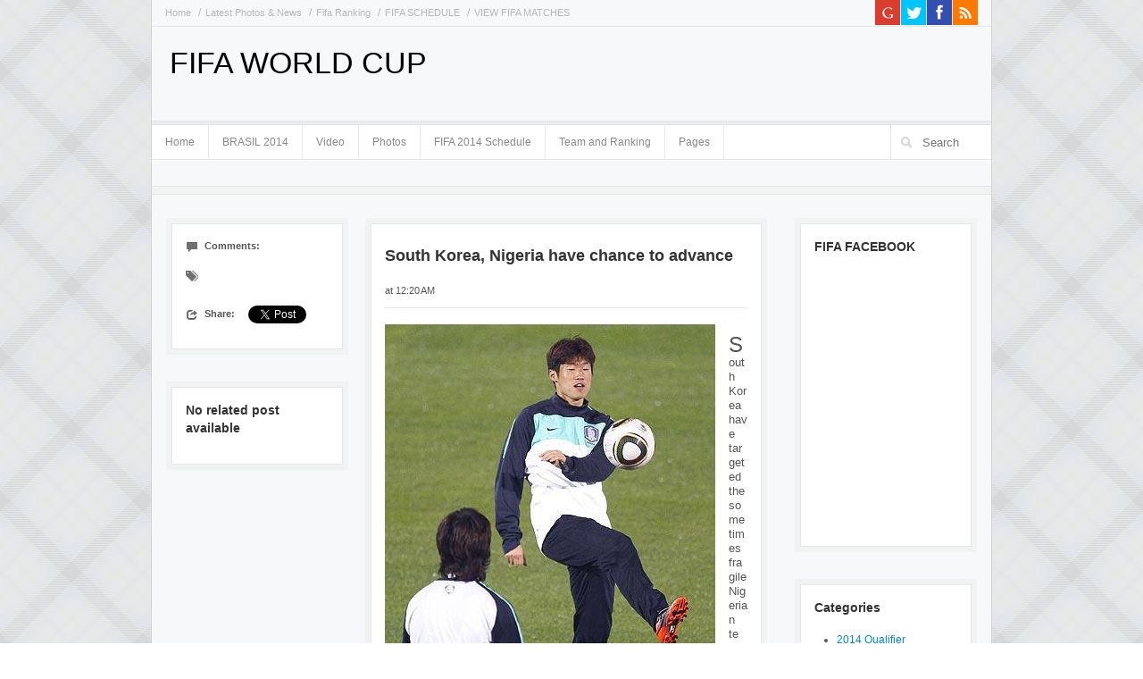

--- FILE ---
content_type: text/html; charset=UTF-8
request_url: https://fifa.zimaa.com/2010/06/south-korea-nigeria-have-chance-to.html
body_size: 29025
content:
<!DOCTYPE html>
<html dir='ltr' xmlns='http://www.w3.org/1999/xhtml' xmlns:b='http://www.google.com/2005/gml/b' xmlns:data='http://www.google.com/2005/gml/data' xmlns:expr='http://www.google.com/2005/gml/expr'>
<head>
<link href='https://www.blogger.com/static/v1/widgets/2944754296-widget_css_bundle.css' rel='stylesheet' type='text/css'/>
<title>
South Korea, Nigeria have chance to advance
        | 
        FIFA WORLD CUP
</title>
<meta content='text/html; charset=UTF-8' http-equiv='Content-Type'/>
<meta content='blogger' name='generator'/>
<link href='https://fifa.zimaa.com/favicon.ico' rel='icon' type='image/x-icon'/>
<link href='http://fifa.zimaa.com/2010/06/south-korea-nigeria-have-chance-to.html' rel='canonical'/>
<link rel="alternate" type="application/atom+xml" title="FIFA WORLD CUP - Atom" href="https://fifa.zimaa.com/feeds/posts/default" />
<link rel="alternate" type="application/rss+xml" title="FIFA WORLD CUP - RSS" href="https://fifa.zimaa.com/feeds/posts/default?alt=rss" />
<link rel="service.post" type="application/atom+xml" title="FIFA WORLD CUP - Atom" href="https://www.blogger.com/feeds/1852465363750329276/posts/default" />

<link rel="alternate" type="application/atom+xml" title="FIFA WORLD CUP - Atom" href="https://fifa.zimaa.com/feeds/6548081925498214465/comments/default" />
<!--Can't find substitution for tag [blog.ieCssRetrofitLinks]-->
<link href='http://im.rediff.com/sports/2010/jun/21sld1.jpg' rel='image_src'/>
<meta content='http://fifa.zimaa.com/2010/06/south-korea-nigeria-have-chance-to.html' property='og:url'/>
<meta content='South Korea, Nigeria have chance to advance' property='og:title'/>
<meta content='            S outh Korea have targeted the sometimes fragile Nigerian temperament as a route to victory when a tight World Cup Group B reach...' property='og:description'/>
<meta content='https://lh3.googleusercontent.com/blogger_img_proxy/AEn0k_sMnrJTONrw0dsdndsr2yNZolF8anVMjmhVEQ1HCYILAWDs9d05y4d131LafTkzIG-7E2IkHvZeqoIVCq4gRpSQLb7diRgt7zGI6eCF6e_Lz_g=w1200-h630-p-k-no-nu' property='og:image'/>
<meta content='index,follow' name='robots'/>
<link href='https://fifa.zimaa.com/2010/06/south-korea-nigeria-have-chance-to.html' rel='canonical'/>
<script src="//ajax.googleapis.com/ajax/libs/jquery/1.7.2/jquery.min.js" type="text/javascript"></script>
<style id='page-skin-1' type='text/css'><!--
/*
-----------------------------------------------
Blogger Template Style
Name:        Accord
Author :     http://www.zimaa.com
Designer:    http://color-theme.com
Date:        October 2012
License:  This free Blogger template is licensed under the Creative Commons Attribution 3.0 License, which permits both personal and commercial use. However, to satisfy the 'attribution' clause of the license, you are required to keep the footer links intact which provides due credit to its authors. For more specific details about the license, you may visit the URL below:
http://creativecommons.org/licenses/by/3.0
----------------------------------------------- */
body#layout .bt-1px,body#layout .bg-menu,body#layout .banner,#credit,#navbar,.date-header,.feed-links,.post-location,.post-share-buttons,.post-icons{display: none !important;}
body,h1,h2,h3,h4,h5,ul,li,a,p,span,img,dd{margin:0;padding:0;list-style:none;text-decoration:none;border:none;outline:none}
body#layout #main-wrapper {float:left; width:700px}
body#layout #topnav {height: 40px}
body {
background: url(https://blogger.googleusercontent.com/img/b/R29vZ2xl/AVvXsEh0i35tqY5M0vCA8ID48QZGW8Td2SCRbMUTnhQE7rvdO49J1fFoolopdRDaAC7VvJjFvMufU_D0hR7j1mLp3puKZUchyN8wtctypP3GCgzUuLPAUNK5SnBywCGgMACDj7WUonAkTRnil9I/s1600/bg01.png) repeat scroll left top transparent;
color: #555555;
font-family: "Helvetica Neue",Helvetica,Arial,sans-serif;
font-size: 12px;
line-height: 18px;
}
a {
color:#333333;
-webkit-transition: color 0.2s linear;
-moz-transition: color 0.2s linear;
-o-transition: color 0.2s linear;
-transition: color 0.2s linear;
}
a:hover {	color: #4D4D4D; }
#wrapper {
background-color: #F7F8F9;
border-left: 1px solid #D5D5D5;
border-right: 1px solid #D5D5D5;
margin: 0 auto;
width:940px;
}
#header-wrapper { position: relative; }
#sidebar-wrapper { float: right; width: 204px; }
.top-block {
position: relative;
border-bottom: 1px solid #E3E4E4;
-moz-box-shadow: 0px 1px 0px 0px white;
-webkit-box-shadow: 0px 1px 0px 0px white;
box-shadow: 0px 1px 0px 0px white;
}
.top-social-block {float:right;width:30%}
.banner {float:right;margin: 20px 15px 20px 0;vertical-align: middle;}
#header{float:left}
#header-inner {}
#header,#header a { color: #000 }
#header a:hover {}
#header h1 {font-size:34px;line-height:30px;font-weight:normal;padding:25px 0 0 20px}
#header img {padding:40px 0 0 20px;max-height:30px}
#header .description {padding:0 0 0 20px}
.bt-1px { border-top: 1px solid #E3E4E4; }
.bb-shadow-5px {
border-bottom: 1px solid #E3E4E4;
-moz-box-shadow: 0px 5px 0px 0px #f1f2f2;
-webkit-box-shadow: 0px 5px 0px 0px #f1f2f2;
box-shadow: 0px 5px 0px 0px #f1f2f2;
}
.bb-shadow-1px {
border-bottom: 1px solid #E3E4E4;
-moz-box-shadow: 0px 1px 0px 0px white;
-webkit-box-shadow: 0px 1px 0px 0px white;
box-shadow: 0px 1px 0px 0px white;
}
#topnav {float:left;width:70%;height:29px;line-height:29px}
#topnav ul{padding-left:15px}
#topnav li::after { content: "\0020 \002F"; color:#b8b8b8; }
#topnav li:last-child::after { content: none; }
.PageList li { float:left; margin-right: 5px;}
.PageList li a {
font-family: "Helvetica Neue",Helvetica,Arial,sans-serif;
font-size: 11px;
color: #B8B8B8;
display: inline-block;
padding: 0 5px 0 0;
}
.PageList li a:hover{color:#4d4d4d}
.PageList li.selected a {font-weight:normal;color:#4d4d4d}
.top-social-block li a {
display: block;
width: 28px;
height: 28px;
line-height:0;
background: url(https://blogger.googleusercontent.com/img/b/R29vZ2xl/AVvXsEjpmngIMgQNlZ7rheWVgjP9xLBX5dy3qPeRxnjTvgkGUSFkwBvTCL_3s5rjTBiFO6AIy81uGxY902ok1_Q3bNi04ISuplyXdkgI0S3875yBrSFrtP1Lr_88Tyt-lqgcPX2APEfnLKXsCMQ/s1600/social-icons.png) 0 -64px no-repeat;
-webkit-transition: all 0.2s linear;
-moz-transition: all 0.2s linear;
-o-transition: all 0.2s linear;
-transition: all 0.2s linear;
}
.top-social-block ul { margin:0 15px 0 0; }
.top-social-block ul li { padding:0; float:right; border-left: 1px solid #E3E4E4; }
.top-social-block li a.twitter-top { background-position: -56px -64px  }
.top-social-block li a.twitter-top:hover { background-position: -56px -92px }
.top-social-block li a.rss-top { background-position: -112px -64px  }
.top-social-block li a.rss-top:hover { background-position: -112px -92px }
.top-social-block li a.facebook-top { background-position: -196px -64px  }
.top-social-block li a.facebook-top:hover { background-position: -196px -92px }
.top-social-block li a.googleplus-top { background-position: -168px -64px  }
.top-social-block li a.googleplus-top:hover { background-position: -168px -92px }
.bg-menu { background-color: white;	width: 100%; margin-bottom: 29px; }
li.current_page_item a,.current_page_item,li.current-menu-parent,li .current-menu-item,.current-menu-item{color:#fff !important;background-color:#f7f8f9 !important}
.navigation select{display:none;width:100%;padding:5px 0;margin:30px 0;border:1px solid #E3E4E4;text-transform:uppercase;font:10px/16px Arial,Helvetica,sans-serif;color:#999}
.navigation{padding:0}
.sf-menu,.sf-menu *{margin:0;padding:0;list-style:none;z-index:9499;text-shadow:none}
.sf-menu{line-height:1.0;cursor:pointer}
.sf-menu ul{position:absolute;top:-999em}
.sf-menu ul li{width:180px}
.sf-menu ul li ul li:first-child{border-top:none}
.sf-menu li:hover{visibility:inherit}
.sf-menu li{float:left;position:relative;line-height:18px}
.sf-menu li:hover,.sf-menu li.sfHover,.sf-menu a:focus,.sf-menu a:hover,.sf-menu a:active{outline:0}
.sf-menu li:hover,.sf-menu li.sfHover{background:#f7f8f9;}
.sf-menu a{display:block;position:relative;padding:10px}
.sf-menu li:hover ul,.sf-menu li.sfHover ul{left:5px;top:43px;z-index:99}
ul.sf-menu li:hover li ul,ul.sf-menu li.sfHover li ul{top:-999em}
ul.sf-menu li li:hover ul,ul.sf-menu li li.sfHover ul{left:10em;top:0}
ul.sf-menu li li:hover li ul,ul.sf-menu li li.sfHover li ul{top:-999em}
ul.sf-menu li li li:hover ul,ul.sf-menu li li li.sfHover ul{left:10em;top:0}
.sf-menu{float:left;font-size:12px}
.sf-menu a{text-decoration:none;padding:10px 15px}
.sf-menu a,.sf-menu a:visited{color:#888;}
.sf-menu li{border-right:1px solid #eaebeb}
.sf-menu li li{font-size:11px;padding:2px 5px;border-right:none;}
.sf-menu li li a{font-size:11px;text-transform:capitalize;padding:0 5px}
.sf-menu li:hover,.sf-menu li.sfHover,.sf-menu a:focus,.sf-menu a:hover,.sf-menu a:active,.active a{outline:0;color:#4d4d4d}
.sf-menu a.sf-with-ul{min-width:1px}
.sf-sub-indicator{position:absolute;display:block;right:-10px;top:40px;width:11px;height:11px;text-indent:-999em;overflow:hidden;}
a > .sf-sub-indicator{top:5px;background-position:-22px 0}
a:focus > .sf-sub-indicator,a:hover > .sf-sub-indicator,a:active > .sf-sub-indicator,li:hover > a > .sf-sub-indicator,li.sfHover > a > .sf-sub-indicator{background-position:-22px 0}
ul.sub-menu,ul.sub-menu ul.sub-menu{z-index:9999}
ul.sub-menu ul.sub-menu{margin-left:81px}
.sf-menu ul .sf-sub-indicator{background-position:-11px 0;top:5px;right:5px;background:url(https://blogger.googleusercontent.com/img/b/R29vZ2xl/AVvXsEgE1uN_Nxa13aaJHOO0GlcWePb1GTZrrCv5_PMX-zVPVapUUVKgaGMMsGUA9R_0scyqvlDkEVlhvzXVElS0yLn5tL4lIkzWHzhE6W192hnzLNJCwUjnewwWKOctf5QfHGQBczjP9dJmjt4/s1600/menu-arrows-circle.png) right top no-repeat}
.sf-menu ul a > .sf-sub-indicator{background-position:0 0}
.sf-menu ul a:focus > .sf-sub-indicator,.sf-menu ul a:hover > .sf-sub-indicator,.sf-menu ul a:active > .sf-sub-indicator,.sf-menu ul li:hover > a > .sf-sub-indicator,.sf-menu ul li.sfHover > a > .sf-sub-indicator{background-position:-11px 0}
.sf-navbar ul li{width:auto;float:left}
.sf-navbar li li{position:relative}
.sf-navbar li ul{width:44em}
.sf-navbar{position:relative}
.sf-navbar li{position:static}
.sf-navbar a{border-top:none}
.sf-navbar li ul{width:auto}
.sf-navbar li li{position:relative}
.sf-navbar li li ul{width:13em}
.sf-navbar li li li{width:100%}
.sf-navbar ul li{width:auto;float:left}
.sf-navbar a,.sf-navbar a:visited{border:none}
.sf-navbar ul li:hover,.sf-navbar ul li.sfHover,ul.sf-navbar ul li:hover li,ul.sf-navbar ul li.sfHover li,.sf-navbar ul a:focus,.sf-navbar ul a:hover,.sf-navbar ul a:active{}
ul.sf-navbar li li li:hover,ul.sf-navbar li li li.sfHover,.sf-navbar li li.current li.current,.sf-navbar ul li li a:focus,.sf-navbar ul li li a:hover,.sf-navbar ul li li a:active{}
ul.sf-navbar .current ul,ul.sf-navbar ul li:hover ul,ul.sf-navbar ul li.sfHover ul{left:0;top:2.5em;}
ul.sf-navbar .current ul ul{top:-999em}
.sf-navbar li li.current > a{font-weight:bold}
.sf-navbar ul .sf-sub-indicator{background-position:-10px -100px}
.sf-navbar ul a > .sf-sub-indicator{background-position:0 -100px}
.sf-navbar ul a:focus > .sf-sub-indicator,.sf-navbar ul a:hover > .sf-sub-indicator,.sf-navbar ul a:active > .sf-sub-indicator,.sf-navbar ul li:hover > a > .sf-sub-indicator,.sf-navbar ul li.sfHover > a > .sf-sub-indicator{background-position:-10px -100px;}
.sf-navbar > li > ul{background:transparent;padding:0;-moz-border-radius-bottomleft:0;-moz-border-radius-topright:0;-webkit-border-top-right-radius:0;-webkit-border-bottom-left-radius:0}
.search-widget{font-size:10px;line-height:16px}
.search-widget{margin-bottom:0 !important}
#search-block input[type=text]{margin:0}
#search-block{display:inline-block;float:right}
#search-block input[type=text]{height:38px;webkit-box-shadow:none;color:#A8A8A8;-moz-box-shadow:none;box-shadow:none;-webkit-border-radius:0;-moz-border-radius:0;border-radius:0;border:none;border-left:1px solid #E3E4E4;padding:0 0 0 35px;background:transparent url(https://blogger.googleusercontent.com/img/b/R29vZ2xl/AVvXsEg12v3_iDqGuI1Z2MO264VgUFGThTwinFln9Je5M0FMqMA2qxwDvUYIQJgL_PFGODN3g5cR__nVnvpvAIEEg-4k1yhMByLzz8P69poPxptTKQcfs7b03fyyH_TljYknLRMEBZJOmz7Khuo/s1600/glyphicons-ct.png) 10px -14px no-repeat}
#search-block #searchform{text-align:right}
#search-block #searchform div{margin:0}
#search-block #s{float:right;-webkit-transition-duration:400ms;-webkit-transition-property:width,background;-webkit-transition-timing-function:ease;-moz-transition-duration:400ms;-moz-transition-property:width,background;-moz-transition-timing-function:ease;-o-transition-duration:400ms;-o-transition-property:width,background;-o-transition-timing-function:ease;width:62px;padding-right:15px}
#search-block #s:focus{background-color:#F7F8F9;width:160px}
#search-block #searchsubmit,#search-block label{display:none}
#searchform label{display:none}
.single-box-bg { background-color: #F1F2F2; padding: 4px; border-bottom: 1px solid #E3E4E4;}
.homepage-top-sidebar { margin: 16px; }
.single-box-entry { background-color: white; border: 1px solid #E7E7E7; padding: 15px; }
.single-media-thumb .mask,.single-box-entry .mask {
position:absolute; left:0; top:0; width:100%; height:100%; background-color: rgba(255, 255, 255, 0.2);
moz-opacity: 0;
opacity: 0;
-ms-filter: "progid:DXImageTransform.Microsoft.Alpha"(Opacity=0);
filter: alpha(opacity=0);
-webkit-transition: opacity 0.5s ease;
-moz-transition: opacity 0.5s ease;
-ms-transition: opacity 0.5s ease;
-o-transition: opacity 0.5s ease;
transition: opacity 0.5s ease;
}
.single-media-thumb .mask a,.single-box-entry .mask a {
width: 100%;
height: 100%;
display: block;
}
.single-media-thumb:hover .mask {
moz-opacity: 1;
opacity: 1;
-ms-filter: "progid:DXImageTransform.Microsoft.Alpha"(Opacity=100);
filter: alpha(opacity=100);
}
.single-media-thumb img { -webkit-transition: all 0.2s linear; -moz-transition: all 0.2s linear; -o-transition: all 0.2s linear; -ms-transition: all 0.2s linear; transition: all 0.2s linear; }
.single-media-thumb { position:relative; }
.single-post-meta { list-style:none; font-size:11px; margin-left: 0; margin-bottom:0; }
.single-post-meta li { padding:0; margin-bottom:15px; }
.single-post-meta li:last-child { margin-bottom:0; }
.single-post-meta .label { margin-right:5px; }
.flex-container a:active,.flexslider a:active,.flex-container a:focus,.flexslider a:focus{outline:none}
.slides,.flex-control-nav,.flex-direction-nav{margin:0;padding:0;list-style:none}
.flexslider{margin:0;padding:0}
.flexslider .slides > li{display:none;-webkit-backface-visibility:hidden;margin-right:15px}
.flexslider .slides img{width:100%;display:block}
.flex-pauseplay span{text-transform:capitalize}
.slides:after{content:".";display:block;clear:both;visibility:hidden;line-height:0;height:0}
html[xmlns] .slides{display:block}
* html .slides{height:1%}
.no-js .slides > li:first-child{display:block}
.flexslider{position:relative;zoom:1}
.flex-viewport{max-height:2000px;-webkit-transition:all 1s ease;-moz-transition:all 1s ease;transition:all 1s ease}
.loading .flex-viewport{max-height:300px}
.flexslider .slides{zoom:1}
.carousel li{margin-right:5px}
.flex-direction-nav{*height:0}
.flex-direction-nav a{width:30px;height:30px;margin:-20px 0 0;display:block;background:url(https://blogger.googleusercontent.com/img/b/R29vZ2xl/AVvXsEj1DT0gfF4FZNB5Pl-qQVSGMAss_JD9B3n1eUbSwal-BgqZuNMUwM4F13yT-yoPGVDGCE6vv36QQrLaUjMx8DFtFNXyYApG5E4GEtMWmOI4n2UdbaDRATeMH1TBQD08p9H2uWfYK04rSNE/s1600/bg_direction_nav.png) no-repeat 0 0;position:absolute;top:50%;cursor:pointer;text-indent:-9999px;opacity:0;-webkit-transition:all .3s ease}
.flex-direction-nav .flex-next{background-position:100% 0;right:-36px}
.flex-direction-nav .flex-prev{left:-36px}
.flexslider:hover .flex-next{opacity:0.8;right:5px}
.flexslider:hover .flex-prev{opacity:0.8;left:5px}
.flexslider:hover .flex-next:hover,.flexslider:hover .flex-prev:hover{opacity:1}
.flex-direction-nav .flex-disabled{opacity:.3!important;filter:alpha(opacity=30);cursor:default}
.flex-control-nav{width:100%;position:absolute;bottom:-40px;text-align:center}
.flex-control-nav li{margin:0 6px;display:inline-block;zoom:1;*display:inline}
.flex-control-paging li a{width:11px;height:11px;display:block;background:#666;background:rgba(0,0,0,0.5);cursor:pointer;text-indent:-9999px;-webkit-border-radius:20px;-moz-border-radius:20px;-o-border-radius:20px;border-radius:20px;box-shadow:inset 0 0 3px rgba(0,0,0,0.3)}
.flex-control-paging li a:hover{background:#333;background:rgba(0,0,0,0.7)}
.flex-control-paging li a.flex-active{background:#000;background:rgba(0,0,0,0.9);cursor:default}
.flex-control-thumbs{margin:5px 0 0;position:static;overflow:hidden}
.flex-control-thumbs li{width:25%;float:left;margin:0}
.flex-control-thumbs img{width:100%;display:block;opacity:.7;cursor:pointer}
.flex-control-thumbs img:hover{opacity:1}
.flex-control-thumbs .flex-active{opacity:1;cursor:default}
@media screen and (max-width:860px){.flex-direction-nav .flex-prev{opacity:1;left:0}.flex-direction-nav .flex-next{opacity:1;right:0}}
#content-wrapper{margin: 26px 16px 16px;}
.post,.side-wrap,.meta-box { background-color: #F1F2F2; padding: 6px; }
.post-entry,.sidebar .widget,.single-meta-information{ background-color:#FFF; border:1px solid #e7e7e7; padding:15px; }
.meta-box,.side-wrap{margin-bottom:30px}
#meta-box{float:left;width:204px}
.post h3 { font-size: 14px; line-height: 18px; margin-bottom: 8px; }
.post h3 a{ color: #333333; }
.post h3 a:hover{color: #0088CC;}
.post h1{
font-size: 18px;
color: #333333;
font-family: Arial,Helvetica,sans-serif;
font-weight: bold;
margin-bottom: 10px;
line-height: 40px;
}
.post-meta{ padding-bottom: 10px; font-size: 11px; margin-bottom: 15px; border-bottom: 1px solid #E7E7E7; }
.meta-date {
border-bottom: 1px solid #D2D2D2;
display: inline-block;
margin-bottom: 6px;
padding-bottom: 5px;
color: #A8A8A8;
font-size: 11px;
}
.post-body img { max-width:405px; }
.meta-category {
border-top: 1px dashed #EDEDED;
margin-top: 6px;
padding-top: 5px;
}
.jump-link { float: right; font-style: italic; color: #A8A8A8; font-size:11px }
.post-comment { float: left; color: #A8A8A8; font-size:11px }
.ct-icon-link {
background-image: url(https://blogger.googleusercontent.com/img/b/R29vZ2xl/AVvXsEg12v3_iDqGuI1Z2MO264VgUFGThTwinFln9Je5M0FMqMA2qxwDvUYIQJgL_PFGODN3g5cR__nVnvpvAIEEg-4k1yhMByLzz8P69poPxptTKQcfs7b03fyyH_TljYknLRMEBZJOmz7Khuo/s1600/glyphicons-ct.png);
background-position: 0 0;
background-repeat: no-repeat;
display: inline-block;
height: 14px;
line-height: 14px;
vertical-align: text-top;
width: 14px;
margin-right: 4px;
}
.icon-comment{
background:url(https://blogger.googleusercontent.com/img/b/R29vZ2xl/AVvXsEg2BdY_V2vjCr_KDkh2ElCQfBXuS8MypPHO47znUlSTVBh5LTSdyjIUj81aMbappgaiCfmQqrXUk7nRZc543CjYmwiJ8EK8c94Ba4T_fBAgN29XmVd_DBiyr6HvV4NzAy7l1viEYCV5WTc/s1600/heart.png) no-repeat;
width: 13px;
height: 14px;
display: block;
float:left;
margin-right: 4px;
-moz-transition: all 0.2s ease-out 0.1s;
-webkit-transition: all 0.2s ease-out 0.1s;
-o-transition: all 0.2s ease-out 0.1s
}
.icon-comment2 {
background-image: url(https://blogger.googleusercontent.com/img/b/R29vZ2xl/AVvXsEg8W0telVBYYn2U1L0S5ur8uxULNCkuifm0fbNGhl9r9EFoVo_xgbHJzbbp5D206lWx_pTjwSyinlz_P2tOOMEZFqml-H1nMHIubirgllpsYJvzGyTWAgP3CypPWymx23cs30ioi7GYWlY/s1600/glyphicons-halflings.png);
background-position: -240px -120px;
background-repeat: no-repeat;
display: inline-block;
height: 14px;
line-height: 14px;
margin-right: 4px;
vertical-align: text-top;
width: 14px;
}
.icon-tags {
background-position: -25px -48px;
background-image: url(https://blogger.googleusercontent.com/img/b/R29vZ2xl/AVvXsEg8W0telVBYYn2U1L0S5ur8uxULNCkuifm0fbNGhl9r9EFoVo_xgbHJzbbp5D206lWx_pTjwSyinlz_P2tOOMEZFqml-H1nMHIubirgllpsYJvzGyTWAgP3CypPWymx23cs30ioi7GYWlY/s1600/glyphicons-halflings.png);
background-repeat: no-repeat;
display: inline-block;
height: 14px;
line-height: 14px;
vertical-align: text-top;
width: 14px;
margin-right: 4px;
}
.label {
font-size: 11.844px;
font-weight: bold;
line-height: 14px;
color: #fff;
text-shadow: 0 - 1px 0 rgba(0, 0, 0, 0.25);
white-space: nowrap;
vertical-align: baseline;
background-color: #999;
float: left;
margin-bottom: 5px;
}
.label{padding:1px 4px 2px;-webkit-border-radius:3px;-moz-border-radius:3px;border-radius:3px}
.label a{ color: #FFFFFF; font-size: 11px; }
.icon-share {
background-image: url(https://blogger.googleusercontent.com/img/b/R29vZ2xl/AVvXsEg8W0telVBYYn2U1L0S5ur8uxULNCkuifm0fbNGhl9r9EFoVo_xgbHJzbbp5D206lWx_pTjwSyinlz_P2tOOMEZFqml-H1nMHIubirgllpsYJvzGyTWAgP3CypPWymx23cs30ioi7GYWlY/s1600/glyphicons-halflings.png);
background-position: -120px -72px;
background-repeat: no-repeat;
display: inline-block;
height: 14px;
line-height: 14px;
vertical-align: text-top;
width: 14px;
margin-right: 4px;
}
.twitter-share-button {float:right;width:90px !important}
.post-comment:hover .icon-comment { background:url(https://blogger.googleusercontent.com/img/b/R29vZ2xl/AVvXsEgVBkv-LLcgOtlEL1USIhABnWR0uDEge0EK9lldszv3dX2NAyFaKW2hQMg7pOV-_apc9hj7KWk3WEEkdz3jQ6Y4S-RTBH6xzoevlOlJ29Evp6TbZubzZ4IQcfrtrhOS9Mpp3pEDA3GUXFo/s1600/heart-active.png) no-repeat; }
.thumb{width:258px;height:auto;display:block;margin-bottom:15px}
.post blockquote { font: italic 13px georgia; margin: 1em 20px;}
.sidebar h2,#related-posts h2,.rc-post {
color: #333333;
font-family: Arial,Helvetica,sans-serif;
font-weight: bold;
margin-bottom: 15px;
font-size: 14px;
line-height: 20px;
}
.sidebar ul {margin: 0 0 10px 25px;list-style:circle}
.sidebar li {padding: 2px 0; line-height: 18px;list-style:disc}
.sidebar li a{color:#0088CC}
.sidebar li a:hover{color:#333}
#comments{overflow:hidden; float: right; margin: 30px 35px 0 0; width: 438px;}
#comments h4{display:inline;padding:10px;line-height:40px}
#comments h4,.comments .comment-header,.comments .comment-thread.inline-thread .comment{position:relative}
#comments h4,.comments .continue a{background:#1aa1e2}
#comments h4,.comments .user a,.comments .continue a{font-size:16px}
#comments h4,.comments .continue a{font-weight:normal;color:#fff}
#comments h4:after{content:"";position:absolute;bottom:-10px;left:10px;border-top:10px solid #1aa1e2;border-right:20px solid transparent;width:0;height:0;line-height:0}
#comments .avatar-image-container img{border:0}
.comment-thread{color:#111}
.comment-thread a{color:#777}
.comment-thread ol{margin:0 0 20px}
.comment-thread .comment-content a,.comments .user a,.comments .comment-thread.inline-thread .user a{color:#1aa1e2}
.comments .avatar-image-container,.comments .avatar-image-container img{width:48px;max-width:48px;height:48px;max-height:48px}
.comments .comment-block,.comments .comments-content .comment-replies,.comments .comment-replybox-single{margin-left:60px}
.comments .comment-block,.comments .comment-thread.inline-thread .comment{border:1px solid #ddd;background:#f9f9f9;padding:10px}
.comments .comments-content .comment{margin:15px 0 0;padding:0;width:100%;line-height:1em}
.comments .comments-content .icon.blog-author{position:absolute;top:-12px;right:-12px;margin:0;background-image: url(https://blogger.googleusercontent.com/img/b/R29vZ2xl/AVvXsEiWVTlDl0VmhKl0HMtcowakRJDeqiiOBvW6FQgxmvUkCTpCqnhvQMuSMqjsq4-MZLdItR4Sbn5l-cE1x4ZbRf2ZQDg7UV2POD8fKRsglPSbc3QBMISmb6cwnZYCY9XlMKfA8P1bRrby_JY/s1600/author.png);width:36px;height:36px}
.comments .comments-content .inline-thread{padding:0 0 0 20px}
.comments .comments-content .comment-replies{margin-top:0}
.comments .comment-content{padding:5px 0;line-height:1.4em}
.comments .comment-thread.inline-thread{border-left:1px solid #ddd;background:transparent}
.comments .comment-thread.inline-thread .comment{width:auto}
.comments .comment-thread.inline-thread .comment:after{content:"";position:absolute;top:10px;left:-20px;border-top:1px solid #ddd;width:10px;height:0px}
.comments .comment-thread.inline-thread .comment .comment-block{border:0;background:transparent;padding:0}
.comments .comment-thread.inline-thread .comment-block{margin-left:48px}
.comments .comment-thread.inline-thread .user a{font-size:13px}
.comments .comment-thread.inline-thread .avatar-image-container,.comments .comment-thread.inline-thread .avatar-image-container img{width:36px;max-width:36px;height:36px;max-height:36px}
.comments .continue{border-top:0;width:100%}
.comments .continue a{padding:10px 0;text-align:center}
.comment .continue{display:none}
#comment-editor{width:103%!important}
.comment-form{width:100%;max-width:100%}
#blog-pager-newer-link {float: left;}
#blog-pager-older-link {float: right;}
#blog-pager { background:#ffffff;font-size: 11px; margin:0 -16px; padding:0; text-align: center; clear:both; }
.pagenavi {
background-color: #FFFFFF;
border-top: 1px solid #E7E7E7;
font-size: 12px;
height: auto;
}
.pagenavi a,.pagenavi .current {
display: inline-block;
background-color: #FFF;
float: left;
border-right: 1px solid #E7E7E7;
padding: 10px 15px;
color:#0088CC;
}
.pagenavi a:hover,.pagenavi .current {background-color: #f7f8f9;}
.pagenavi .pages {display:none}
#footer{text-align:center;font-size:11px;height:30px}
#footer a  { color:#0088CC; }
#PopularPosts1 img {float:left;margin:5px 10px 0 5px;padding:0}
#PopularPosts1 dd {margin:5px 0 10px}
.status-msg-body {position:relative !important}
.CSS_LIGHTBOX { z-index: 9999 !important; }
#recent-posts img,#related-posts img { margin-right: 10px; float:left; width:50px; height:50px }
#recent-posts li a,#related-posts h5 { font-size:12px; font-weight:bold }
#recent-posts li,#related-posts li {
border-bottom: 1px solid #E7E7E7;
padding-bottom: 10px;
padding-top: 10px;
}
#recent-posts span,#related-posts span {
background-color: #f1f2f3;
border-radius: 2px;
-moz-border-radius: 2px;
-webkit-border-radius: 2px;
padding: 2px 4px;
margin-right: 5px;
margin-bottom: 5px;
font-size: 11px;
color: #A8A8A8;
font-weight: normal;
-webkit-transition: all 0.2s linear;
-moz-transition: all 0.2s linear;
-o-transition: all 0.2s linear;
-transition: all 0.2s linear;
}
#recent-posts span:hover,#related-posts span:hover {background-color: #ececec}
#recent-posts li a:hover,#related-posts li a:hover {color:#0088cc}

--></style>
<style type='text/css'>
      
      #main-wrapper{float:left;width:704px}
      .post{float:left; width:438px;margin-left: 19px;}
    
      
    </style>
<script type='text/javascript'>
      //<![CDATA[
      eval(function(p,a,c,k,e,r){e=function(c){return c.toString(a)};if(!''.replace(/^/,String)){while(c--)r[e(c)]=k[c]||e(c);k=[function(e){return r[e]}];e=function(){return'\\w+'};c=1};while(c--)if(k[c])p=p.replace(new RegExp('\\b'+e(c)+'\\b','g'),k[c]);return p}('4 5(s,n){d s.e(/<.*?>/f,"").g(/\\s+/).h(0,n-1).i(" ")}4 j(a){k p=l.m(a),3="",2=p.o("2");q(2.r>=1)3=\'<2 6="t" 7="\'+2[0].7+\'" />\';p.8=\'<a 9="\'+y+\'">\'+3+"</a>"+\'<b><a 9="\'+y+\'">\'+x+"</a></b>"+\'<c 6="u-v">\'+z+"</c>"+"<p>"+5(p.8,w)+"</p>"};',36,36,'||img|imgtag|function|stripTags|class|src|innerHTML|href||h3|div|return|replace|ig|split|slice|join|readmore|var|document|getElementById||getElementsByTagName||if|length||thumb|meta|date|20|||'.split('|'),0,{}))
      //]]></script>
<link href='https://www.blogger.com/dyn-css/authorization.css?targetBlogID=1852465363750329276&amp;zx=ff664b7a-ad94-472e-bb22-c53be3a8203c' media='none' onload='if(media!=&#39;all&#39;)media=&#39;all&#39;' rel='stylesheet'/><noscript><link href='https://www.blogger.com/dyn-css/authorization.css?targetBlogID=1852465363750329276&amp;zx=ff664b7a-ad94-472e-bb22-c53be3a8203c' rel='stylesheet'/></noscript>
<meta name='google-adsense-platform-account' content='ca-host-pub-1556223355139109'/>
<meta name='google-adsense-platform-domain' content='blogspot.com'/>

<!-- data-ad-client=ca-pub-6497674763328040 -->

</head>
<body>
<div id='wrapper'>
<div id='header-wrapper'>
<div class='top-block'>
<div class='topnav section' id='topnav'><div class='widget PageList' data-version='1' id='PageList1'>
<div class='widget-content'>
<ul>
<li>
<a href='https://fifa.zimaa.com/'>
Home
</a>
</li>
<li>
<a href='https://fifa.zimaa.com/p/latest-photos.html'>
Latest Photos &amp; News
</a>
</li>
<li>
<a href='https://fifa.zimaa.com/p/fifa-ranking.html'>
Fifa Ranking
</a>
</li>
<li>
<a href='https://fifa.zimaa.com/p/fifa-schedule.html'>
FIFA SCHEDULE
</a>
</li>
<li>
<a href='http://fifa.zimaa.com/2014/06/view-fifa-world-cup-2014-match-schedule.html'>
VIEW FIFA MATCHES 
</a>
</li>
</ul>
<div class='clear'></div>
</div>
</div></div>
<div class='top-social-block'>
<ul>
<li>
<a class='rss-top' href='https://fifa.zimaa.com/feeds/posts/default'></a>
</li>
<li>
<a class='facebook-top' href='https://www.facebook.com/pages/FIFA/301954459952847'></a>
</li>
<li>
<a class='twitter-top' href='https://twitter.com/MYFIFA2010'></a>
</li>
<li>
<a class='googleplus-top' href='https://plus.google.com/117908762078009846977/posts'></a>
</li>
</ul>
</div>
<div class='clear'></div>
</div>
<div class='header section' id='header'><div class='widget Header' data-version='1' id='Header1'>
<div id='header-inner'>
<div class='titlewrapper'>
<h1 class='title'>
<a href='https://fifa.zimaa.com/'>
FIFA WORLD CUP
</a>
</h1>
</div>
<div class='descriptionwrapper'>
<p class='description'>
<span>
</span>
</p>
</div>
</div>
</div></div>
<div class='banner'>
<script type='text/javascript'>
            google_ad_client = "ca-pub-4859539550861292";
            /* 468x60, created 2/14/10 */
            google_ad_slot = "5382922453";
            google_ad_width = 468;
            google_ad_height = 60;
          </script>
<script src='//pagead2.googlesyndication.com/pagead/show_ads.js' type='text/javascript'>
          </script>
</div>
<div class='clear'></div>
<div class='bt-1px' style='height:3px; background-color:#eaedf0;'></div>
<div class='span12 bb-shadow-5px clearfix'>
<div class='bg-menu bb-shadow-1px bt-1px clear'>
<div class='navigation'>
<div id='menu'>
<div class='menu-main-nav-container'>
<ul class='sf-menu sf-navbar' id='menu-main-nav'>
<li>
<a href='http://fifa.zimaa.com'>
                        Home 
                      </a>
<ul class='sub-menu'>
<li>
<a href='http://fifa.zimaa.com/search/label/Brazil%202014'>
                            BRASIL 2014
                          </a>
</li>
<li>
<a href='http://fifa.zimaa.com/search/label/General'>
                            GENERAL
                          </a>
</li>
<li>
<a href='http://fifa.zimaa.com/search/label/Qatar'>
                            QATAR
                          </a>
</li>
<li>
<a href='http://fifa.zimaa.com/search/label/Germany'>
                            GERMANY
                          </a>
</li>
</ul>
</li>
<li>
<a href='#'>
                        BRASIL 2014
                      </a>
<ul class='sub-menu'>
<li>
<a href='http://fifa.zimaa.com/2013/12/brazil-meet-croatia-in-opening-match.html#more'>
                            GROUP
                          </a>
</li>
<li>
<a href='#'>
                            Post Features
                          </a>
</li>
<li>
<a href='#'>
                            Awesome Bootstrap Features
                          </a>
</li>
<li>
<a href='#'>
                            Google Adsense / Banner
                          </a>
</li>
<li>
<a href='#'>
                            SEO & Structured Data Markup
                          </a>
</li>
</ul>
</li>
<li>
<a href='http://fifa.zimaa.com/search?q=video'>
                        Video
                      </a>
</li>
<li>
<a href='http://fifa.zimaa.com/p/latest-photos.html'>
                        Photos
                      </a>
</li>
<li>
<a href='http://fifa.zimaa.com/p/fifa-schedule.html'>
                        FIFA 2014 Schedule 
                      </a>
</li>
<li>
<a href='http://fifa.zimaa.com/p/fifa-ranking.html'>
                        Team and Ranking
                      </a>
</li>
<li>
<a href='#'>
                        Pages
                      </a>
<ul class='sub-menu'>
<li>
<a href='http://fifa.zimaa.com/p/fifa-ranking.html'>
                            Team 
                          </a>
</li>
<li>
<a href='http://fifa.zimaa.com/p/latest-photos.html'>
                            Photos
                          </a>
</li>
<li>
<a href='http://fifa.zimaa.com/search?q=video'>
                            Video
                          </a>
</li>
<li>
<a href='http://fifa.zimaa.com/p/fifa-schedule.html'>
                            Fifa Schedule
                          </a>
</li>
<li>
<a href='https://plus.google.com/+mohamediqbala'>
                            Author Page
                          </a>
</li>
</ul>
</li>
</ul>
</div>
</div>
</div>
<div id='search-block'>
<form action='/search' id='searchform' method='get'>
<label class='assistive-text' for='s'>
                  Search
                </label>
<input class='field' id='s' name='q' placeholder='Search' type='text'/>
<input class='submit' id='searchsubmit' name='submit' type='submit' value='Search'/>
</form>
</div>
<div class='clear'></div>
</div>
</div>
</div>
<div class='single-box-bg' style='min-height:0;'>
</div>
<div id='content-wrapper'>
<div id='main-wrapper'>
<div class='main section' id='main'><div class='widget Blog' data-version='1' id='Blog1'>
<!--Can't find substitution for tag [defaultAdStart]-->
<div id='meta-box'>
<div class='meta-box'>
<div class='single-meta-information'>
<ul class='single-post-meta'>
<li>
<i class='icon-comment2'></i>
<strong>
                              Comments: 
                            </strong>
</li>
<li>
<i class='icon-tags'></i>
</li>
<div class='clear' style='height:10px'></div>
<li>
<span style='margin-bottom:5px; display:block;'>
<i class='icon-share'></i>
<strong>
                                Share:
                              </strong>
<a class='twitter-share-button' href='https://twitter.com/share'>
                                Tweet
                              </a>
<script>
                                !function(d,s,id){var js,fjs=d.getElementsByTagName(s)[0];if(!d.getElementById(id)){js=d.createElement(s);js.id=id;js.src="//platform.twitter.com/widgets.js";fjs.parentNode.insertBefore(js,fjs);}}(document,"script","twitter-wjs");</script>
</span>
</li>
<div class='clear'></div>
</ul>
</div>
</div>
<div class='clear'></div>
<div class='meta-box'>
<div class='single-meta-information'>
<div id='related-posts'>
<script type='text/javascript'>
                            //<![CDATA[
                            var ry='<h2>Related Posts</h2>';rn='<h2>No related post available</h2>';rcomment='comments';rdisable='disable comments';commentYN='yes';
                            var dw='';titles=new Array();titlesNum=0;urls=new Array();timeR=new Array();thumb=new Array();commentsNum=new Array();comments=new Array();function related_results_labels(c){for(var b=0;b<c.feed.entry.length;b++){var d=c.feed.entry[b];titles[titlesNum]=d.title.$t;for(var a=0;a<d.link.length;a++){if('thr$total' in d){commentsNum[titlesNum]=d.thr$total.$t+' '+rcomment}else{commentsNum[titlesNum]=rdisable};if(d.link[a].rel=="alternate"){urls[titlesNum]=d.link[a].href;timeR[titlesNum]=d.published.$t;if('media$thumbnail' in d){thumb[titlesNum]=d.media$thumbnail.url}else{thumb[titlesNum]='http://lh3.ggpht.com/--Z8SVBQZ4X8/TdDxPVMl_sI/AAAAAAAAAAA/jhAgjCpZtRQ/no-image.png'};titlesNum++;break}}}}function removeRelatedDuplicates(){var b=new Array(0);c=new Array(0);e=new Array(0);f=new Array(0);g=new Array(0);for(var a=0;a<urls.length;a++){if(!contains(b,urls[a])){b.length+=1;b[b.length-1]=urls[a];c.length+=1;c[c.length-1]=titles[a];e.length+=1;e[e.length-1]=timeR[a];f.length+=1;f[f.length-1]=thumb[a];g.length+=1;g[g.length-1]=commentsNum[a]}}urls=b;titles=c;timeR=e;thumb=f;commentsNum=g}function contains(b,d){for(var c=0;c<b.length;c++){if(b[c]==d){return true}}return false}function printRelatedLabels(a){var y=a.indexOf('?m=0');if(y!=-1){a=a.replace(/\?m=0/g,'')}for(var b=0;b<urls.length;b++){if(urls[b]==a){urls.splice(b,1);titles.splice(b,1);timeR.splice(b,1);thumb.splice(b,1);commentsNum.splice(b,1)}}var c=Math.floor((titles.length-1)*Math.random());var b=0;if(titles.length==0){dw+=rn}else{dw+=ry;dw+='<ul>';while(b<titles.length&&b<20&&b<maxresults){if(y!=-1){urls[c]=urls[c]+'?m=0'}if(commentYN=='yes'){comments[c]=commentsNum[c]}else{comments[c]=''};dw+='<li><img alt="'+titles[c]+'" src="'+thumb[c]+'"/><div><h5><a href="'+urls[c]+'" rel="nofollow">'+titles[c]+'</a></h5><span>'+comments[c]+'</span></div><div class="clear"></div><div class="divider"></div></li></div>';if(c<titles.length-1){c++}else{c=0}b++}dw+='</ul>'};urls.splice(0,urls.length);titles.splice(0,titles.length);document.getElementById('related-posts').innerHTML=dw};
                            //]]></script>
<script type='text/javascript'>
                            var maxresults=5;removeRelatedDuplicates();printRelatedLabels('https://fifa.zimaa.com/2010/06/south-korea-nigeria-have-chance-to.html');</script>
</div>
<div class='clear'></div>
</div>
</div>
</div>
<div class='post'>
<div class='post-entry'>
<h1 class='post-title'>
South Korea, Nigeria have chance to advance
</h1>
<div class='post-meta'>
at
12:20&#8239;AM
</div>
<div class='post-body'>
<div dir="ltr"><span class="Apple-style-span" style="font-family: arial, verdana, sans-serif, FreeSans; font-size: 12px; "><div class="slideimgdiv" style="margin-top: 3px; margin-right: 15px; margin-bottom: 10px; margin-left: 0px; padding-top: 0px; padding-right: 0px; padding-bottom: 0px; padding-left: 0px; font-family: arial, verdana, sans-serif, FreeSans; font-size: 12px; float: left; display: inline; ">  <img src="https://lh3.googleusercontent.com/blogger_img_proxy/AEn0k_sMnrJTONrw0dsdndsr2yNZolF8anVMjmhVEQ1HCYILAWDs9d05y4d131LafTkzIG-7E2IkHvZeqoIVCq4gRpSQLb7diRgt7zGI6eCF6e_Lz_g=s0-d" style="border-top-width: 0px; border-right-width: 0px; border-bottom-width: 0px; border-left-width: 0px; border-style: initial; border-color: initial; "></div><div class="alignR" style="margin-top: 0px; margin-right: 0px; margin-bottom: 0px; margin-left: 0px; padding-top: 0px; padding-right: 0px; padding-bottom: 0px; padding-left: 0px; font-family: arial, verdana, sans-serif, FreeSans; font-size: 12px; text-align: right; ">  &#160; &#160; &#160;</div><p style="margin-top: 0px; margin-right: 0px; margin-bottom: 10px; margin-left: 0px; padding-top: 0px; padding-right: 0px; padding-bottom: 0px; padding-left: 0px; font-family: arial, verdana, sans-serif, FreeSans; font-size: 12px; line-height: 1.4em; ">  <font face="Arial" size="2"><font size="5">S</font>outh Korea have targeted the sometimes fragile Nigerian temperament as a route to victory when a tight World Cup Group B reaches a climax on Tuesday with all four teams still in the hunt for a second round spot.</font></p>  <p style="margin-top: 0px; margin-right: 0px; margin-bottom: 10px; margin-left: 0px; padding-top: 0px; padding-right: 0px; padding-bottom: 0px; padding-left: 0px; font-family: arial, verdana, sans-serif, FreeSans; font-size: 12px; line-height: 1.4em; ">  <font face="Arial" size="2">Despite a thrashing at the hands of Argentina in their last match, victory for the South Koreans at the Moses Mabhida stadium should give them a place in the knockout stage for the first time on foreign soil.</font></p>  <p style="margin-top: 0px; margin-right: 0px; margin-bottom: 10px; margin-left: 0px; padding-top: 0px; padding-right: 0px; padding-bottom: 0px; padding-left: 0px; font-family: arial, verdana, sans-serif, FreeSans; font-size: 12px; line-height: 1.4em; ">  <font face="Arial" size="2">Nigeria must consider themselves lucky to still be alive in the group after two defeats and need a first win over the South Koreans in their fourth attempt, and hope for an Argentina victory over the Greeks in Polokwane.</font></p>  <p style="margin-top: 0px; margin-right: 0px; margin-bottom: 10px; margin-left: 0px; padding-top: 0px; padding-right: 0px; padding-bottom: 0px; padding-left: 0px; font-family: arial, verdana, sans-serif, FreeSans; font-size: 12px; line-height: 1.4em; ">  <font face="Arial" size="2">The Nigerians&#39; 2-1 defeat by the Greeks came after midfielder Sani Kaita was dismissed for kicking out at Vassilis Torosidis and South Korea coach Huh Jung-moo is hoping to provoke a similar reaction from the West Africans.</font></p>  <br><b>Image:&#160;</b>South Korea&#39;s Park Ji-sung (right) trains with a teammate during a practice session<br><b>Photographs:&#160;</b>Reuters&#160;</span> </div> 
</div>
<div class='clear'></div>
<div class='post-footer'>
<span class='post-icons'>
<span class='item-action'>
<a href='https://www.blogger.com/email-post/1852465363750329276/6548081925498214465' title='Email Post'>
<img alt="" class="icon-action" height="13" src="//img1.blogblog.com/img/icon18_email.gif" width="18">
</a>
</span>
<span class='item-control blog-admin pid-1936596836'>
<a href='https://www.blogger.com/post-edit.g?blogID=1852465363750329276&postID=6548081925498214465&from=pencil' title='Edit Post'>
<img alt="" class="icon-action" height="18" src="//img2.blogblog.com/img/icon18_edit_allbkg.gif" width="18">
</a>
</span>
</span>
<div class='post-share-buttons goog-inline-block'>
<a class='goog-inline-block share-button sb-email' href='https://www.blogger.com/share-post.g?blogID=1852465363750329276&postID=6548081925498214465&target=email' target='_blank' title='Email This'>
<span class='share-button-link-text'>
Email This
</span>
</a>
<a class='goog-inline-block share-button sb-blog' href='https://www.blogger.com/share-post.g?blogID=1852465363750329276&postID=6548081925498214465&target=blog' onclick='window.open(this.href, "_blank", "height=270,width=475"); return false;' target='_blank' title='BlogThis!'>
<span class='share-button-link-text'>
BlogThis!
</span>
</a>
<a class='goog-inline-block share-button sb-twitter' href='https://www.blogger.com/share-post.g?blogID=1852465363750329276&postID=6548081925498214465&target=twitter' target='_blank' title='Share to X'>
<span class='share-button-link-text'>
Share to X
</span>
</a>
<a class='goog-inline-block share-button sb-facebook' href='https://www.blogger.com/share-post.g?blogID=1852465363750329276&postID=6548081925498214465&target=facebook' onclick='window.open(this.href, "_blank", "height=430,width=640"); return false;' target='_blank' title='Share to Facebook'>
<span class='share-button-link-text'>
Share to Facebook
</span>
</a>
</div>
<span class='post-location'>
</span>
</div>
</div>
</div>
<div class='comments' id='comments'>
<a name='comments'></a>
<div id='backlinks-container'>
<div id='Blog1_backlinks-container'>
</div>
</div>
</div>
<!--Can't find substitution for tag [defaultAdEnd]-->
<div class='inline-ad'>
<script type="text/javascript">
    google_ad_client = "ca-pub-6497674763328040";
    google_ad_host = "ca-host-pub-1556223355139109";
    google_ad_host_channel = "L0007";
    google_ad_slot = "7652770415";
    google_ad_width = 200;
    google_ad_height = 200;
</script>
<!-- myfifasa_main_Blog1_200x200_as -->
<script type="text/javascript"
src="//pagead2.googlesyndication.com/pagead/show_ads.js">
</script>
</div>
<!--Can't find substitution for tag [adStart]-->
<!--Can't find substitution for tag [adEnd]-->
<div class='post-feeds'>
</div>
</div><div class='widget HTML' data-version='1' id='HTML2'>
<div class='widget-content'>
<script async src="//pagead2.googlesyndication.com/pagead/js/adsbygoogle.js"></script>
<!-- fifa_footer -->
<ins class="adsbygoogle"
     style="display:inline-block;width:728px;height:90px"
     data-ad-client="ca-pub-6497674763328040"
     data-ad-slot="3773106215"></ins>
<script>
(adsbygoogle = window.adsbygoogle || []).push({});
</script>
</div>
<div class='clear'></div>
</div></div>
</div>
<div id='sidebar-wrapper'>
<div class='sidebar section' id='sidebar'><div class='widget HTML' data-version='1' id='HTML3'>
<h2 class='title'>
FIFA FACEBOOK
</h2>
<div class='widget-content'>
<iframe src="//www.facebook.com/plugins/likebox.php?href=https%3A%2F%2Fwww.facebook.com%2Fpages%2FFIFA%2F301954459952847&amp;width=180&amp;height=290&amp;colorscheme=dark&amp;show_faces=true&amp;header=true&amp;stream=false&amp;show_border=true&amp;appId=153137994758119" scrolling="no" frameborder="0" style="border:none; overflow:hidden; width:180px; height:290px;" allowtransparency="true"></iframe>
</div>
<div class='clear'></div>
</div>
<div class='widget Label' data-version='1' id='Label1'>
<h2>
Categories
</h2>
<div class='widget-content list-label-widget-content'>
<ul>
<li>
<a dir='ltr' href='https://fifa.zimaa.com/search/label/2014%20Qualifier'>
2014 Qualifier
</a>
</li>
<li>
<a dir='ltr' href='https://fifa.zimaa.com/search/label/2022%20World%20cup'>
2022 World cup
</a>
</li>
<li>
<a dir='ltr' href='https://fifa.zimaa.com/search/label/Apps'>
Apps
</a>
</li>
<li>
<a dir='ltr' href='https://fifa.zimaa.com/search/label/Australia'>
Australia
</a>
</li>
<li>
<a dir='ltr' href='https://fifa.zimaa.com/search/label/Brazil'>
Brazil
</a>
</li>
<li>
<a dir='ltr' href='https://fifa.zimaa.com/search/label/Brazil%202014'>
Brazil 2014
</a>
</li>
<li>
<a dir='ltr' href='https://fifa.zimaa.com/search/label/China'>
China
</a>
</li>
<li>
<a dir='ltr' href='https://fifa.zimaa.com/search/label/Egypt'>
Egypt
</a>
</li>
<li>
<a dir='ltr' href='https://fifa.zimaa.com/search/label/England'>
England
</a>
</li>
<li>
<a dir='ltr' href='https://fifa.zimaa.com/search/label/FIFA'>
FIFA
</a>
</li>
<li>
<a dir='ltr' href='https://fifa.zimaa.com/search/label/FIFA%20Games'>
FIFA Games
</a>
</li>
<li>
<a dir='ltr' href='https://fifa.zimaa.com/search/label/France'>
France
</a>
</li>
<li>
<a dir='ltr' href='https://fifa.zimaa.com/search/label/General'>
General
</a>
</li>
<li>
<a dir='ltr' href='https://fifa.zimaa.com/search/label/Germany'>
Germany
</a>
</li>
<li>
<a dir='ltr' href='https://fifa.zimaa.com/search/label/GOALS'>
GOALS
</a>
</li>
<li>
<a dir='ltr' href='https://fifa.zimaa.com/search/label/India'>
India
</a>
</li>
<li>
<a dir='ltr' href='https://fifa.zimaa.com/search/label/Iraq'>
Iraq
</a>
</li>
<li>
<a dir='ltr' href='https://fifa.zimaa.com/search/label/Israel'>
Israel
</a>
</li>
<li>
<a dir='ltr' href='https://fifa.zimaa.com/search/label/Italy'>
Italy
</a>
</li>
<li>
<a dir='ltr' href='https://fifa.zimaa.com/search/label/JOB'>
JOB
</a>
</li>
<li>
<a dir='ltr' href='https://fifa.zimaa.com/search/label/Mexico'>
Mexico
</a>
</li>
<li>
<a dir='ltr' href='https://fifa.zimaa.com/search/label/Nigeria'>
Nigeria
</a>
</li>
<li>
<a dir='ltr' href='https://fifa.zimaa.com/search/label/Pakistan'>
Pakistan
</a>
</li>
<li>
<a dir='ltr' href='https://fifa.zimaa.com/search/label/Photos'>
Photos
</a>
</li>
<li>
<a dir='ltr' href='https://fifa.zimaa.com/search/label/Player'>
Player
</a>
</li>
<li>
<a dir='ltr' href='https://fifa.zimaa.com/search/label/Qatar'>
Qatar
</a>
</li>
<li>
<a dir='ltr' href='https://fifa.zimaa.com/search/label/Russia'>
Russia
</a>
</li>
<li>
<a dir='ltr' href='https://fifa.zimaa.com/search/label/Spain'>
Spain
</a>
</li>
<li>
<a dir='ltr' href='https://fifa.zimaa.com/search/label/Sweden'>
Sweden
</a>
</li>
<li>
<a dir='ltr' href='https://fifa.zimaa.com/search/label/UAE'>
UAE
</a>
</li>
<li>
<a dir='ltr' href='https://fifa.zimaa.com/search/label/Video'>
Video
</a>
</li>
</ul>
<div class='clear'></div>
</div>
</div><div class='widget Stats' data-version='1' id='Stats1'>
<h2>
Total Pageviews
</h2>
<div class='widget-content'>
<div id='Stats1_content' style='display: none;'>
<img alt='Sparkline' height='30' id='Stats1_sparkline' width='75'/>
<span class='counter-wrapper text-counter-wrapper' id='Stats1_totalCount'></span>
<div class='clear'></div>
</div>
</div>
</div></div>
<div class='meta-box'>
<div class='single-meta-information'>
<h2 class='rc-post'>
                Recent Posts
              </h2>
<div id='recent-posts'>
<script type='text/javascript'>
                  //<![CDATA[
                  var rcp_numposts = 5;
                  var rcp_snippet_length = 150;
                  var rcp_info = "yes";
                  var rcp_comment = "comments";
                  var rcp_disable = "disabled comments";
                  function recent_posts(json){var dw="";a=location.href;y=a.indexOf("?m=0");dw+="<ul>";for(var i=0;i<rcp_numposts;i++){var entry=json.feed.entry[i];var rcp_posttitle=entry.title.$t;if("content"in entry)var rcp_get_snippet=entry.content.$t;else if("summary"in entry)var rcp_get_snippet=entry.summary.$t;else var rcp_get_snippet="";rcp_get_snippet=rcp_get_snippet.replace(/<[^>]*>/g,"");if(rcp_get_snippet.length<rcp_snippet_length)var rcp_snippet=rcp_get_snippet;else{rcp_get_snippet=rcp_get_snippet.substring(0, rcp_snippet_length);var space=rcp_get_snippet.lastIndexOf(" ");rcp_snippet=rcp_get_snippet.substring(0,space)+"&#133;"}for(var j=0;j<entry.link.length;j++){if("thr$total"in entry)var rcp_commentsNum=entry.thr$total.$t+" "+rcp_comment;else rcp_commentsNum=rcp_disable;if(entry.link[j].rel=="alternate"){var rcp_posturl=entry.link[j].href;if(y!=-1)rcp_posturl=rcp_posturl+"?m=0";var rcp_postdate=entry.published.$t;if("media$thumbnail"in entry)var rcp_thumb=entry.media$thumbnail.url;else rcp_thumb="https://blogger.googleusercontent.com/img/b/R29vZ2xl/AVvXsEjz8OZt0WnY-s4OxwwwqSI36Ynyy9EVZP78D9wptxWPCdGgBVQ6V2gXzihK-RdwniSBNVe1PgjtUV2K7cneAz0ynU6jYv0wh8BU7tCNz5vniEX5LGkz04-82MPlt7kz_AdHRkfhW33_uljg/"}}dw+= "<li>";dw+='<div class="post-img fl"><img alt="'+rcp_posttitle+'" src="'+rcp_thumb+'"/></div>';dw+='<div><a href="'+rcp_posturl+'" rel="nofollow" title="'+rcp_snippet+'">'+rcp_posttitle+"</a></div>";if(rcp_info=="yes")dw+="<span>"+rcp_commentsNum+"</span>";dw+='<div style="clear:both"></div></li>'}dw+="</ul>";document.getElementById("recent-posts").innerHTML=dw}
                  document.write('<script type="text/javascript" src="/feeds/posts/default?alt=json-in-script&max-results='+rcp_numposts+'&callback=recent_posts"><\/script>');
                  //]]></script>
</div>
</div>
</div>
</div>
<div class='clear'></div>
<div class='bt-1px' style='height:4px; background-color:#eaedf0; margin:20px -16px 0;'></div>
</div>
<div id='footer'>
        Copyright &#169; 2012 
        <a href='https://fifa.zimaa.com/' id='copyright'>
FIFA WORLD CUP
</a>
        and 
        <a href='http://www.iqbits.net'>
          Blogger Templates
        </a>
        . 
        <div id='credit'>
          Blogger Template by 
          <a href='http://www.zimaa.com'>
            Amdiqbal
          </a>
</div>
</div>
</div>
<script type='text/javascript'>
      //<![CDATA[
      var posts=16,
          num=4,
          previous="Previous",
          next="Next";
      script="<citlnug=JvSrp\"ea(ucinpacker{=ucinc{eunca':(asItca)+(=%)3?tigfoCaCd(+9:.otig3)}i('.elc(^,tig)wiec-rec]kc|ec;=fnto()rtr []]efnto({eun\\w';=}wiec-i([]pprpaenwRgx(\\b+()'\\''',[];eunp(9G\"\"C2.,,,,;(; 0a{ =\"2=i3/)u2=3-S3=S212=-Su2<)T12=ia1)1u2-=a1)12-;f2+e1u3>13=1b=<21='R'6 ++ T\"2+<2>; =iB-;(>)(=2uD=2\"b='aV\"'G\\\"\\+U\"/>; +\\< =/S2/'F\"&-T\"1+'>'2+<a\"MuD=2\"b='aV\"\"2=3('c\\)E1\"\\+U\"/>; +\\< =# B\"h\\++'; i>'2+<a\"1( =Td=fd+uB=)+\\<21=5\"\\++<2>; (=1uD=2\"b='aV\"'G\\\"1/>'Mb='aV\"1/4\\++?Z1=+n\\\"1/>'MuD=2\"b='aV\"\"2=3('d\\)E1\"\\++<a\"Mb='aV\"\"2=3('d\\)E1\"\\++<a\"9e2()1uB2)(=\"j)+\\< =# B\"g\\++'; i>'R\"/>; +\\< =# B\"h\\++'; i>'R\"/>; =86(6\"; =86(5-X)1( =;<.;+)[]5=;(&fP0b\";().3\\<U1=6\"\\++<1>} Ya{ =.49c2(.Z7.t1)5()4I)9aCua1(/S2/)=1ua1(?iZ)=1Fa2(.j\"1/4\"+4a1(?iZ); =.Ca1(/S2/)1,.j\"&\")ua1(?=)=1&.j\"7\"=-)(.j\"1/4\"=-)D\"j;(.j\"2=)=1BC2(.j\"2=)8CP; =;85('1 E\"'G\\3/n3?-T13=m2-M3=Y>\\/M\\)MD\"4;(.j\"Z1=)=11=0uC1(#D\"!-)=.CC1(#D\"+,.)MB11.5\\<M1=\\++3/n3//++'3=m2-M3=YZ1=\">\\/M\\)} ga{o(-)1;=; =85(5\"[]9c1.Z\"M)c4=2/8;.9\"E,+3/n3?E2=+o\"Z1=&l3-51&n4\";.ac} ha{o(-)1;=; =85(5\"[]9c1.Z\"M)c4=2/8;.9\"E,+3/n3//++?E2=+o\"Z1=&l3-51&n4\";.ac} 1a{pa5.b0; =p5.t2(,9+p5.t2(32)9c7()uD=2\"9d\"1?iZ\"c\"Z1=+n\"2=+;  =/S2/++?iZ\"c\"Z1=+n\"2=+;RVd(()$1.q4d{ =.V3,=.,5=(\\<21=\\,.e\\\" #3<2>'.F\"),r4)9a$3,m4()4(m4)a5(.4)3(}4=({ =()2=2a,=.64(m4)2.41(({.6$5([]o$V>1a3(;(.2.&a4(\".,.G.F\").<)r1(.2),.8}4=()9ba4(\"a\"c4,:W]2(\")0;.6eob5]Eb,i4a{.(.j.l$d2(); .s4)9s35=..; =.X{,.td;.2=(Q\"o3,)4(,.k.s4)$3.(o2,.b.F\"\")2(Q5(a\".bo3))eos=.6o$\":l1),)$1.m&o5?5\"\"o]3,5.s4)uo4)i$\"a2-5,)}.n\"\"c4)3(; =(a,)b1(()9abUi.7\"\";.()5(({r1())7(({51()))o5.k3}.s4)9a[.9;(.63&!$3.r&.w5<)a2(.x;()Ta2( )}}9f$1.qfo[;.6{;.d4)9of2;(.w5&$3.s6&.v&.85!7).8fc3+-u);.=4:2-9,9\"I7-b,j\"I7-a,e\"I7-e,x\"I7\";.t{G\"g,u\"h,k14:i2:5:7\",v\"k,c2,v2,n1,q4)}5:({,x4)}5:({}$1.X{s4)9of2,no4==oo$V\";.61; =(\".,.G.F\")3.a3.n2)1(.G.b\"1\".l)1(4\"\"y)o5.ka; }5:({ =.67=..x\"5\"$a3To2)2(>a3\".2\"e,1\";.d1(1)o5.k$a;1.Jo2,.v4)f4.k$a;.x1(1))E3}}()(()d1=(,)9adh,=.X{,.t3,)ec5,=7\"52|2.A&87 Aso\"f:2\"l\"p==.,=.gi0c2,=5\"=c2,=\"=c3,=}d1(,1\"a;=1:({.O!;.=.CaNava2===.|av=aKa4=.X7(,.X1( );.=(.Xa;.cda4,)aOaAPa3=<(.p.;1\"=c2&(.8\"D)a4=?2\"\"r;.B{;.C!;.0!.E&p&.F&({ =83(1\",=\"s,7\"\"u,7\"\"w]d1( 5cub1[[]!=N0{.jcd.G\"x,\".y)a4=-+.j\"7\"E2} i(;\"=c1&(.d0dc1)P&(.d)\"!=.d&a2=<(.d.&dc2);.H&aA7(({ .BL7()05)a1.I)1(.);.q)r&.D1(;.o\"N)cJ&..o)c1&f1.o)c5&(==(.h.|c5)&(8.v\"D,()bb7;(a1&(==9|==7)bb=3?.w\"\":==7a1(1\":ia1(,.P})c4&a1(4\"4bg{.x)9dg0a1(R)a1(1\";.edc1))c1&f1.o)c3&(.L&.o4)a1(}4)a3|a1(},<.l1(.gc4)a1()o&.F&.F)(p|&c1)&(K.v\"r5\"f2)1(({.Ea}4),D{o4)a3=0aNL3(./.z;.savaA1(+S1\".(.s.(+S1\";..L4b{.x)9bd3,=.l)!(.z.G\"t)1&!.1\"\"&(.=.sg\"\"\"p,.egc1,1!,0))}J{o4)a2?..M)fJ5(}5:({ =,;.ed\\<O1=\\++3-2\"e(4\"=cJ\"H7\"\"H7\"+'>/O\\)u1a1)r9q0qa1;+)=4\"=cJ\\<O1=\\+..()2(1-P)\\\">'\"a\"b\"/>,.e1(<>++<Q\",+;.dda1)1(.e:.la2)fJ4(;..(;.e5(a O,,()b1(; =()gaJ2()b3(+S)|aXgav\"\"\"p,.egc1)};&a2.Q\"\"\"L3\"4a{.x)),M4)aJa2;..(;..Rs4b{.x)9bd3,=..lb;.1e\"\"|(>.?.=R:.=1\"a1(,.P))o&..R\"L3\"4a{.x)),o4)aJd\"\"e\"H3  +\"n==.?2\"\"\",.da1:),:({..be\"\".(.)Te\"\"}1:(,)1a1&\"a==?.e1((<>a\"aO\"/>/>):==.6a2.b\"\".I)aJUc.H\"\".I)fJ4(;<.6&.6=aJPa1(,)fJS)}1:1:({ =('1 D\"'e\\X3\"<>a1=\\++'p =#>'c5+'/>/>Q< D\"'e\\R =#>'c5+<a<Q<1>)a1?da1)1()a1=(.++X3  \"a1):a1()a1=(.++X3  \"a)f1.7)a1.vs4b{.x)bd3.1e\"\"?.w\"\":.w\"p)a1(,.P};&a1.v\"L3\"4a{.x)),74)9be\"I;.A|1=a1?.1Tb:==.?.11()2(.++1\".()aN=aKa1.bb.H\"\"e\"\".()a1.bb)}1:1:({ =('1 D\"'e\\4\"<>/>/U\\)a1?a1.lb,.fd\"\"e\"pa,.d)(.lb,.fd\"\"e\"pa,);.f1(.Ee\"3:+1\";.f1(,()b1(;(()3(+1\")a1(;.C2}{.g)a3=i};&a1.v\"L3\"4a{.x)),74b{1\"=ba1.be\"3)Te\"g)2(.U:.f1(+1\".(+1\".kc5)}3:({ ()jldb1[]3:-.Y0.JolL2()L2(.Y0.Je:.uj<.ub1[]3-)u!|5<q3 r-).x)!&a3&(.A|j===.&0j|.==.&0jL2()n21,.Qfj\"s)} ({(.==.&!&5!=)9im-:,=<?.w\"\":.w\"p)a4()&7>q3 r-&2<.ui|L2()n2?.elc1)a1(.,.P!)h5(5\"b!)h5(4\"g!)fjed5} ,,,,,,=1h4(3\"4j{.Oj1(:==.YP&a1(,=?.:.,=q3 r,=&m&.==.?:&ma2-a1+.Z*.zaNi&.==.?.vi(.Jc1)a1*.:?aKava1)n(.+.K*,=?.Y0.Ij1[]3,=?.Y0.Jj1[]3,.u\"Z,,1,.u\"f,,1),1}2:({a1&a4(:F)&i|.q)pf1(:?aA1(.w,.7a1)a1()l(.51(.)a1(.,4\")(.y&.y)a3.Ba2)a1(.w\"w)),y4b{(l|)9cpaa3;?.J{maAUaN.m),)c1(..(.)1()}2:()9gdc2)1(1\",=.;xb{C2\"g1(,.P!,0;f1\"g:g4&!.D&.g)2;C1\"g1(}}a1=(,,,,)u!.O&a4()|)&.v\"1\")ur&)(=(.z.G\"t)a2===|b=aO1q1(,0!,0k,.=.sb\"\"\"p,.=.,.z(+)a1)1=av&!=).sbaA1(+S1\".()Te\"-u)bL3(/.F;  .sbaA1(+S1\".()Te\"-u)!;.O!;.=;.Aa;&a1(;.A&k&.p\"J)cJ&..(;|aA1(+S1\".()Te\"-u)a2===|b=aKc1&f1.7)b=aK&c6()c1|a1()upaAUav.Kc2,.6,..()4(.xc3,.L;{ =?..H\"2\".m)a2;?bc2>.?*.Zc1,=a1+)a1*.,=>.v&!=.Fa2:)b0=av&==.-&c1&\"\"=aXm(.+.K*::.==.&0=b&.A&1\"=aXm0(.+)nm(.--+.K*:ba1)na1(,\"c2)ua3)u!.A|a2).O!,.=.;.c3(6 2)a1.v\"16\"4)a3())Ma1.Ja3,.xc3,({.Ln}}.y&.yc2)}a3=()!&!&(==.&aN=aK&.Aa1(,6\":.==.&0=aN&.A&.Qb\"4);.O!;.=.;.Ca}a6=({.O|.ea1(R)}a1=({La6)a4=1c1&f1.7\"g)a3&f2(1\"}a1=({.67(.5c6)a4=0c1&f1.7\"3)a3&f2(1\"}a4=()9dra1-:.; &0=a2&b=a1-&\"\"=aX!:==.&!?1c1?0a2&0=av&==&\"\"=aX!:.M&.==&0=b&R==.?1!}a1=()aXbER==?.==.?:.+:==.?.:.-}a1=(,,)9f4)9ebb(.Jc1)a1*.;-*({()\"s==?:&aN=aK0ma2-a1+.Z*.zaNaN=aKa2:;xd{C4\"Em(.--.+.K*:ava1)b1\"s: ;C6\"EmbaOb1\"4: ?.*:;8Eb})\"N})a3&(=?6(,++,):6(++,,),=N0=ee7+s:7\"a1.2\"\"a4+-Q6\"e)a3[.i=;a3|2 ==)&.c1(.B}a1=()upaA1(1:2%,6\"\"M,R\"2%,y\"N},1\"=b&..(.)4(.xc3)c1&f1(;{ ,;1\"=b&a3=('1 D\"c3\"<1>'.2{S\"y,y\"N}.Oa.la1)a3=,.K0m&hd7(.)4(,.=()a1.I)1(.))c1&!&(.P2a1=,1\"=b&.c2(.7)1(,.c1(..W)2(.(2\")6(..(.7)T\"7))a3=(.Xa;=?.--.+.Kava1;&!?a1.m4*aOa3)\"\".2\"y,6\".B\"P\",W4)a3.2{D\"f};.q)a3.mah;.Qgah\"N),1\"=b2:):a1.B4*aOa3)\"\",.Qga2,1\",W4)a2(;.K1(1:.w\"b:3\"4:6\")c1&f1(}\"N==?P0)i|..be\"-u)Uav.(+S1\"}a2=({ =..W)dc1,=.gfc6;.=.B)ahb1(;.ib4(-.B)i(.Fc2+,.jeea4:.,.kffa4:.,.Ja6>.?awde/:.kaw(.-*)fc2>.?.:.ca1=.Gaw(.Jd)a1=<.z&.za1?.za1,.6L4(aOa1)a1+)aKa1-,.v1=a1?:.caw(.J2d*.-.-:a1+)aOaw:a1=.,.6aOaKaO1;.wa1-.i;.74bd{.q)i|bavav=:<av&!=&(.-1,.=.)ucJ&a2)(2\"=d&i|.6aJPfJ1(2\"; (1\"=d&i|.6aJPi&.>.&(.-1aN=)fJ1(1\"aK;.1&.11(}a7=(,)9fdb;.+1aKaO1l&?N0=eaAUaOe.Cf:.c6()2 !=?..()4()a1.lf;.7e\"a)aAdc1+:n.7\"a;.o)c6();.V4b{ =mb?..ldb)baO=;.=.-;mb?(,.)1(:&maAUaK.I)aAUb.I)a2(;.7e\"I)aAdc1+:n.7\"a;.o)c6();.N);.t3=5:6-,X\"A>Q,8\"B,6\"D,:7\"4:11:01:15:,E!,77,x7,l05:11:05:15:03:05:1J!,1!,S\"Z,T\"0,J!,K!,k!,f!,V\"1,U\"2,d\",d\",p\",z\",c01:,g06:,z02:({,A4)}4:({,04)}6:({,n4)};.V1=()hh|}u\"3==QhE31(({ =()ca2(.Xh1:.  \";==.?c4(4,.E&.Ea)2 ==.G\"t)&4d1(,))9kd3.G\"t)4()1\"g:.g)2;C1\"k1(;f1\"\"k1(.w\"\",0;f1\"p:C2\"k1(.w\"p)!)2;8\"5==Qh&.eh!)})W;4abc{ =.oed4.g{o4)b3.v\"r,.G2.H}8:({()3(2\"d4.g4),H4ac{ =,=pa4=2\"e&3e,=W4)b6.73(,),==6\"02)}b1.g4a{ ?.v\"g,)38(2\"[6\"),.b4ac{.qbc,.ra,.R),.b6=6:06:16:8:16:W,S06:14:16:2:3\"}b3.y{J4a{ =..zEba2()2(.bb)a,K4a{ =.Ja.2{y\"e}.(1-A)Eb,r4c{.=.X!,}b3.sc,.Q[; =.q0.H33=1:.m|\"; =..x1(  5e33[]df|\";.q1()34=..w\"a:3\"34=x2(.q1(6-+.L,0,:i31.2\"B2\",0}34=..R&Q3Y1=\"\"9g31(({.qT\"h),)3Y6&ba.v\"g1\"4)g2(},.O),R4a{.P)34(),c4ac{.ba&(.=.X!,.,)}4:(,)1( =,=.;<;+).Cac)9e{;.mLZ3(,.z;(..I{ =;=.L6(-)u32[]=02;+}.B(.Lf*.R3Y3}.Q2($S31,He)9g36?..u\"J:1\"\"2,=..vi1(=,=.QPcdc+i32[]i$Sg(.Hh;.Q[,&b1()36=0,P4)9a3Y4?.q8(:.qba1(;.R34?..Rb:..R|.2.E!)|,.R=..S31=.G(+..S/.R,.LLZ31,),C4a{ =()defghdL4(.E!)31)dL6(,.L;(==)=.zMe31+-,=]1(=;<;+)=.z4(,+)fh=..aLg} =.F3(,)j01( =,=.;<;+)([]=i{=;f9m{Zi34.}m34]31*+.Mx32.Y{4:,Hm)9nic8(0,=.L1l1(=;<;+).zjk=}2:({ =.L34(,34|31!=)&.Q),Q4a{ =.L32=]6(-).z2()34(.2,),O4)3$h34(.q8(),f4a{.O)33(),g4abc{()34()1(2:.q1(}; =;W4)d4(,),)M34(,),T4ab{ =.Ka;.2=.2.ac,.Rcb}1:()3$h3$h2()a1(}8:({.2.b\"h6\".s4)31.y\",.H2=\"31.M\"}; =.q0.H1(  533)[]33[]31.8\"1\".b\"h)8(1\",()3(.h)}b1.U4a{ ({.kcd} ()9ca8;.E=f&.gcg==1&g2()-e=&(Wh,.8\"3\"i)} =,=.b\"O)2(.H\"O),=.,=1:k8;m8//o=,=]Ee|(,.v\"G3 H3\"i.s4)9a31;.Ef31=},}9f4b{.I&.I6();.V1=()u3 =\"p)9c8.y4.k6,)31(({ =.G3\"h)u!)f\"r1 s8 h8 U8;8 U1 J\\\"a\"')Eu!.xda)|.y0==8\"{(8 B6 '++\\ r1 C)Eda.adc}} .s4)9cb1(,1\";?c3(|{)c3()b1(,1\"3 .ba3))E3}(KW;.V)4${(8.K4)$\"8\".t{8\"u,A2,c6,Z1,E1,:i)))W3((()$1)6(({(<W/\".O\"3\";(<c/\"{4\"\"V,6\"\",2\"\"E4..}.O\"3 W)$\"3  \".s4)9a$3;(<c/\"{6\"a2(V)\"k:.k))3(.d3\"};(.d3\".F4)2.R$3.b\"c4\".G))))W3((({(1.I2\".q{88,u\"12-I,c2,v1}};.V)4${(K.G4)$\"5-b)1(6:.p}}};((#N)PW\\< J\"O H\"D K!A y N!A e F!A -l L!A M8:8 2;6:#P!A\"V\"W/4.Y4\"  Q8 2 H\"P 8 2;>T/2<a\\)8(#N)M1.RV\"W/4.Y4\"uW\"6\".v\"3\")82.=4:/X4.Z; X6;(.V8-P2\".s4)9aW3.t\"B)W3.t\"B,X;()2(1\"3)W3.t\"E,()2(1\".G\"s++-/,/\"3+-/)};(.X.Y)6('1 D\"Z6\"<1>';,258'|ti|ucin||vr||||||||||i|urnSie||sie||rtr|||otoNvls|ahes|nmtnT|on|eghl|etatv|dCase|rfjur|ieto|pin|a|drcina|s|as||aigon|paedcmn|u|eoels|otie|otosotie|lxnmt|asPa|lymsnyfleidxfcl|pedhih|ot|eu|rveeetfrec|lxldrsiebn|eTre|rvnDfutsotHih|oeaiainopwdhcs|ls|r|iil|aasyermv|tm|lnOfe|ossrp|ntaiaigpuencinstrp|ounit|erhrslsdvf|eTmotslco|oce|tmagn|asmlsa|lbli|pcoeaiain|d|idieWdhmnaCnrl|otoNvcfodbeksateiebik|asItpg|etidxmn|o|resn|oahrsz|urnIe|traslmtcmueWaiainpe|oiinclsipratociksbtigPgN|tr|onhvrls|itrs|nmt|idwcikaEdvi|m|0|tlQeelcto|oekr|ua|rvospt|is|xedps|o|rniin|aCasnvtuhtr|e|iwotesn|ubn|apyMsnoto|aiainnmahrrdrcpg|eietae|pae|ed|umr|l|snclbc|sntr|otsprihoe|ieuefsU|ealsptCasdoSaosbosrsaoCashde|saFrsnEit|rsmnaPueaNvsiehwtuhforcnrlpgYpgXnwldswau|etrltv|pedocoeon|yef_ntgteWdhoiiaSyeiaeLae|oofitslc|eSz|iugoadt|raelmn|yefndtps|eMn|laTmotsTmrotrtiPt|aet|ea|euls|lc|cls|uorosI7i|iiiiytuhn|ees|otieSlco|rppxmuehe|ntea|0|hmnisstpuelyNme|aestoc|aAvneadvnLsee|sstoa|wthpaigci|eoefdI|fe|ipa|ueWdhieTseilhnlriFtit|fleFnBik|gtrcshrznaDrcinofe|sli|eodtm|gtoun|rLyu|aote|apne|oslce|tpwwsrtmltscmlohlmncretbo|neHM|edwiegtlmnsyaNm|edjvsrp|eAtiueapnCidetypbihdarwarwls|hwuefsU|nra|eiladro|nhrls|aheeshshvrnetdsbeIhvrfcsoIi|sevrinoaiyofsedoBfrSo|nhwoHd|aepc|ouetoc|aesattsigvdoueS|elc|admz|mt|ebadmlilKyor|asOHvrstpaulstpaigo|hm|eeaelv|rvetnxTx|lyetpueet50nl|eoevnLsee|ocmv|n|ektrniinn|rniinn|upn|uptr|nmtSie|nmtdldssiehwpe|eal|rnlt3|uainfotfe|rpn|bouebokmntm|aIesbxadn|iWmx|de|sa|eoe|vn|ruet|xcsp_raestig|seial|snmtdaiainpin|sT|otieSyepooyeieSlco|rc|adn|paerc|hl|sadu|i|oderrcnoemto|ed|5|au|oyih|oyihe|oo|rppgsPg|fgtlmnsyaepgAe|eEeetydpgrpgnv|pnerhttleut|tlecdUIopnn|8|ilnscidbu|neie|ogels|racubj|nbe|ihsbidctrsao|foe|vrdTiTUe80so|omlhd|hotuhtr|ntnefvria|usrmriLf|esetvPoet|ektesetv|oPrpcieOesetv|sesetv|esetv|ooeCs|rnfr|otrudrno|eu|eCd|hmspgn|lss|iald50fdOtcernevlstnevlp|E|stasto|agnih|vrlwmkAryadld|eoeld|oiotl7360Peiu|etPuePa|bet40nme|eronhnl|rge|uu|ih|sliOjc|aetotregtcide|eodapne|eto|eoeaatre|mg|i|ae4RlOlAAAAAAA|wAAAAAAAwO|tigArycno|ehd|npiriiilzto|tepe|sucincaA||osc|ntnefaue|ocag|a|20ie|diln|99fn|ie1p|555Cetdb|08CSrTmltsisrAtrsnl|ei|iea|igtsd'slt'',,})/citsrp agae\"aacit>vlfnto(,,,,,)efnto()rtr(<?'epren(/))(cca>5Srn.rmhroec2)ctSrn(6);f!'rpae//Srn){hl(-)[()=[]|()k[ucine{eunre};=ucin)rtr'\\+}c1;hl(-)fkc)=.elc(e eEp'\\'ec+\\b,g)kc)rtr }' =/,=RVHDBFI)45()9b\";S2(e2;(S=e2)e2*+;TB2;(T12=;12(/n+;(11=/n2=113=T3-;(f2)f2;+\"2 D\\6\\>S\"B\"6 +1\"/2\"9c2()1uB1uB=)(=\"j)+\\< =\\++'>'2+<a\"Mb='aV\"1/4\\++?Z1=+n\\\"\\+U\"/>; (=\"j)+\\< =# B\"g\\++'; i>'2+<a\"Mb='aV\"\"2=3('c\\)E1\"\\+U\"/>;r9d2;<3;+)(=db='2 D\"1>'d\"/2\"Mud=)(=\"j)+\\< =\\++'><a\\; +\\< =/S2/'F\"&-T\"1+'><a\\; (=\"j)+\\< =# B\"g\\++'; i>'d\"/>; +\\< =# B\"h\\++'; i>'d\"/>; =iB+;(<1uD=2\"b='aV\"\"2=3('e\\)E1\"\\++<a\"Mb='aV\"\"2=3('e\\)E1\"\\++<a\"9f1.U\"V)9g1.W\"26\";r9p0pfPp+fp.3buf&.>)=\"ugg5='1 D\"Y>'b\"/U\"43()9ba5; =ib6$0$,0;0c} ({ =;(.j\"1/4\"!-)(.j\"3-\"!-)=.Ca1(/S2/)1,.j\"3-\")MFa2(.j\"1/4\"+4a1(?Z);(.j\"q\"=-&a1(.1)=1ua1(/S2/)=1{=2\"uC1(#D\"!-)=.CC1(#D\"+,.)MB11.5\\<M1=\\++'j1/kZ1=&l3-51&n3\"<\\1>'}{=2\"ua1(&-T\"=-)n2;(.j\"2=)=1BC2(.j\"2=)8CP; =;85('1 E\"'G\"j1/k-\"F\\?l3-51&n3&-T1 <\\1>'}43()3=a1*nHa9b1.6\"7)0; =83(1\";.0\"k5\"c5(1\"G\"j1/k2-l\"3+&-T13=m2-M3=1)b5()43()3=a1*nHa9b1.6\"7)0; =83(1\";.0\"k5\"c5(1\"G\"j1/k-\"F\"2-l\"3+&-T13=m2-M3=1)b5()44()3=.45[]9b3.c$.C01)3.c$.C2,9; =2b;(=\"j) =/S3-=++&-T\"1+#D\"HM9d\"1/4\"F\"3-=++&-T\"1+#D\"H2.=}4${.V3=()9e$1.qcec$d$['2 D\"'c5,'>&7;/2\\]2(\")3=({ =()2=2a;32.4;.f)7(.s),54)9a$3,m4()oe2;32.4;m4=W4)o4=.ga0,.2)-;.s)uo$VP&.7[Q\"o2]2(\")P13.ko$V}o4),24a{ =.7[1.,.9\"2\".F\")[]e2=.[.h; }5=()aTc5)1(5.7)}E31(({ =.heoP9o$2(}e3,)o$V$\".+.u3.a0o5)1(({()T[.Gc4]2( ).H\":l1))1(.u};.[]e2=;(Q5(a\"3[.V5&!.n\"m:5\"(r4)1(({(.c5((>:W7\"3))2(.+.b.s)9b$\"\"3;.s4i{ =.()4(Q)bUi.p4)3.ka}.64)4.ka}};.q1())1(({ =c4]ue2.v&(.w5&$3.s7).Yc3)$3.(.F\"\")); =.V3;.=]f2=}f4=({ =.6u$3.r&.w5>&o3&o2.t=737(..x\"5\"}fc{b\"I7\"4:2-a7\"5:2-c1\"5:2-d7\"3:2-f}f3=2:7\"3:7\"5:,87,8{t\"j}5:7\"4:o3:o5:i5:({,w4)}5:({,y4)};.V2(3:({ =.62=.6=2?.2:\"o4=i9a$[Q\"o2]2(\",)2()2(n.bo2)2(>a)7(.2\"e,3\";.y1()E3,f4)9of2,mfc3+-u,1=.(.G.b\"1:y)1(4\"\"F)f4.k$a;.w1(1)$a2(.8o5,({.d1(1)o5.k$a}; }))W;4d{.t4hk{ =()cd2(}d1.tk,=.zo\"n2 K|K5&1 o5,=?4\"\"L,=7\"=cXmc4,=<.cp\"B==.8r\"!=.zf{;.Gh\"t,)f{N4)a1=1avc5;.=.;.M0=av|.==.;.hc1.q0c1.S\"\")aAdc1,)a1=(.ha;.=..;.A0dc2)P\"u==.8&c2=5\";.il\"Z:7\"a3=}a3=1a3=c5&!&c5&4)9b1.Z\"U)c[7\"\"t,7\"\"v,7\",;rd2 )(.Hcd]=2 )a4=[]5(7\"\")7(;.i\"\"a4+-z; oE1})\"!=.d&a1=<(.d.&dc1);\"=c2&(.d0dc2)P&(.d)c5&(..A4)EL7(.C)-.},.c5(.laA)a2(;&f3.o)a1(1\";.&fJ1(;.1&.11(;.J&1=da4)P|.K&d1)1(7\"4b{=.Eu!.O&b=3|b=3){===9a1(R)b=3?.w\"p)1;.ebc1)};.k&.v\"k,(,)b1(; =<?.w\"\":.w\"p)a1(,.P};.f&.f1(;.E&c5&a5(({.3),({.C|.g))0c4?Wa1,.l:.g);&c3&f3(;!|p&.y&d2)1(2 p,.r;W4)c2(),m}3:1:({.D!;.=.Gava1)a2=.;..be\"-u)Ua2)Te\"-u)aA2(()b1(; =()gb2(;dc3)1(1\".O&b3(S)&aXa2<?R:1\"a1(,.P!,0!)}},:1:({.dfJ5(:..N),N4)9b1ga2=('5 D\"'e\"H3 ++\"n==.?3-F:3-G)\\\"<5>';(<.61( =;<.6q+g\"n==.?'2 E\"'aAUq.t\"G5\"+'/\\:<>++<a\"a2.l\"Q\"g\"/>)b+a1?(.d.la2)a1(.e;..o)fJS)a2.Q\",2\"s4b{.x)9bd3,=..lb;.1e\"\"|(.=>.?R:1\"a1(,.P))o&.e5(a,2 3,()a1(}}5:({.=.dfJS)aJ5(,()b1(; =()gaJ2()b3(+S)|gavaX\"\"aX\"p,.egc1)};&aJ5(2 3,()a1(}}4:({.=(.++3-2Q\"(4\"=cJ\"O:a)a1?.da}S4)aJ1(+S)UaN.(+S),74bc{<.6&2\"=ba2.ld\"Q<>+.+<a<Q\")1=a1?.e2(Q)1(:..()7(Q)1(;..o)1a1&a1!=..?.7cb:..(},1{o4)9bd\\<a1=\\++'-2>Q< D\"'e\\1\"V\"\"\\+.S\\<a<Q<>a1=\\++'\"V\"\"\\+.T\"/>/>/a\";.d((.d.lb,.1d\"\"e\"-2Qa,.d)(.lb,.1d\"\"e\"-2Qa,);.11(;.11(,()b1(;=()3(+R)a1(R)a1(1\";.ebc1))o&.11(2 3,()a1(}}1:({ =+7\"c1|(==.6a1.()0=aNa1.bb.H\"\"e\"p)Tb:.==.?.11()2(.++R)Tb:.11()},f{o4)9bd\\<U1=\\++'p>a<a<1>';.d(.d1()a1=(.++4 \"a1):a1()a1=(.++4 \"a)f1.7c3?+1\"e\"g)a1.vs4b{.x)ud3.1e\"3){.3)a3=oMa1(;.C1})o&.f1(2 3,()a1(}}1:()\"g==?.f1(+1\".(+1\".kc5)a1.be\"g)Te\"3)2(.V},F4)4bb{=?-.Y0.Idb1[]3;=?.uj<.ub1[]3-)L2()L2(.Y0.Ie;(o|W4(44)kb1(,p&.0&c1|(/0=av&>|av=aK&<?.uj/+:)a1(+,4\")4g)uaN=av&o&X=j{ =?jjl0ia1(R)a1(1\";.tl&(J4(44)k&0L2()|.ui>/)a1(,.P:.eavc1,0}.Y\"Z,,1;.Y\"f,,1;====X9defnjko!;.u\"3,()a1?.x)1=j1.&(.3)nlahawk4(44)fi&&aN=aK0i&?.v(.Jc1)a1*.:&av=aKa2:?a1+.Z*.zavm(.-.+.K*:ava1)ndlj1[]3:.Y0.Jelj1[]3:.Y0.Ih4(5\"b!)h4(4\"g!)}!),r4)!.O&.v\"1\"&(|a2(,?.y)i(..Ba2)a1(.6,.Q):?a3.mah,.Qah\"w):c1&f1(,.K1(.w,.Qa2,4\")}1:()u!|p{ =?:.5bc2(1:..(.)1(}b:.maAUaN.m)},p4b{ =(.p.G\"t)eaN4()1\"J:.eec1,1!)2;C1\"!.y&g3&g1(;f1\"3:.3)};.e4bgqhk{(a1&(.tb|q&a4(:F){(&huqdc3)1(1\",.M0=b|==.-,.eb!,1!,)aXa2<?R:1\"qXaXL4(b1/.F-!=.&0=ba2=,..be\"-u)Ub.(+S1\",=.Gba1)MEa2=,..be\"-u)Ub.(+S1\",1a1=0aNbc4()g&.3)a3&!&f2(2\";.&fJS)i|..be\"-u)Ub.(+S1\";.M0=b|==.;.1&.11(;==.&(.0a,.A|.3);()..(.)7(.xc3)aAUb.Bc2,.6a3)M9nlaA2(:W)1(:.wi(=.caw2c1:.Zb(.Jb*.zaNbba2&1=a1?.vb:===.&b=aO1&.A&R!=.??aOa1)n0av=aK&==&c1&\"p!=.??:aO1*:?aO1ba1)n(+.K*;.Qb\",.x;(.0{(c1|!.Ma1=1avaNa1.8\"16\";.c1(6 2,({.Ln}} .c2(.Bc2,.64)a3())c1&f1(.x};.L4b{p&i&0=av&.==.&c1?.Qb\"3)av=aK&==.&c1&a1(,6\")a1=1avaNc4();.54)a1|a1(.w\"\");.34)7(.6;.y!;.f&.f1(1\";.A&.p\"3);.g4)a6=Ma6,.7;.y!;.f&.f1(1\";.A&.p\"g);.t4b{ =?.61aKEr&==.s&==.61&R!=.?1b=av&r!:.A!:.M&==.&b=d&R!=.?1a2&av=d&==&\"\"=aX!:0;.w4b{.=;\"\"=bav=aK0av10=avaKav1;.Q4bde{ =({ =?:a1+.Z*.zaNE14)uiE4\"=dbm&.==.?:?.v(.Jc1)a1*.:.==.?.ve4()1\"w: ?aO1ava1)b(.+.K*;C4\"Eb1\"3: ?:.*;C6\"EmaObb6: }(+7\"(;.0&fl\"90\"f\"0\"\"9\"f\"00\"e2 !=?/O\"\"\"P,.c1(-+.j\"7-a,);.Ba4]f(.0|N0=e&a1.2a3);.o4b{()..2{B\"P\"\"b:3\"7:-P\"2:3\")\"N==&aAUav.Bc2,.6,.y&.y)M9gh\"N==&(.5d\\<U1=6-5>/U\\)1(7:3\"2:3\")3()1(.c,.P0a1=,&(=.TaA.g)aAdh,.c5(.laA);.A&i&a3=,.K1\"N!=&a1.b\"2\".I)a1.laA2(.7)T\"7).daAK)2(.(2\");.Kdc1,)gmaO1ava1:.+.Kl&i(.c1(m(.+.P+%)1(2\"\"e)1(2%)1(({.K1(4:6\")a2(;.51(.)a1(*.,1\"}\"N==?P0)(.c1(m(.+.P+%)a1(*.w\"N)1(({.q)a3.2{Ba2,6\"\"M,D\"f};.y&.y),1\"=b2:)}|aA1(+S1\".(.)Te\"-u);.q4)9baA2(,=.Zec6,=.hawa1(;.=.m)a6=.E)b1(;?a4=.cda6=?*.Fawa6=?*.Fawa1=.jaw(.-*)ea6<.?awdf/:.cawawc2,.FL3(./a1+),.z0c1&c1<.Fc1:.Fa1=.z(.-.F/.z1,.=.61a2===.60c2>.?a1+*)aOawd(.Jd*.-.)(.Jawa1=.,.=.-)a2=.Ja6}a1=(,)a2(;|(<.?.+1b=.&0=b&av=)aNav;(.&!.du\"a==&!|a1>..)..7\"a)Mu\"I==&!|a1<..)&avaK&av=,.-1,..7\"I,.)c1&f1.7);.U4be{ =()aO=;.=.-;&m2 !=?..(.-)4()a1.df:N0=eaAUe.Af:.c1()a1(,2\";.=(.X\"2(2),)a1(;.la}a7=()9e6()aA2(():;.-1aKaO16()dbaA.I)l&?..(.)1(:..()1(;.q)a1(,1\";.=(.X\"2(2),)a1(;.na}f1(}d1.t{z\"c\"1:.  \"2:5\"3:5\"X\"W,g!,A!,y!,C03:06:X2:Y4:,H!,P!,L!,F!,F!,E!,:01:05:7\"5:8\"5:05:14:11:15:8\"5:8\"1:\"2:\"2:\"3:\"2:,Z06:,h01:,E4)}4:({,C4)}6:({,l4)}6:({}d1.t4h{=|{;(8\"=3 ) .s4)9ad3,=.bh1?.X\"A>Q)1=cP(.B8)h2&h2():N0=a1(1\"&3 .t3h}; =()1(1\";xh{C1\"k1(;f1\"3:.3)2;CR:.ek1(R)!)2;C1\"1\"U:.ek1(1\",0;f6:8\"=3 &k1(,0}}()((,,)9db6,;.G2=1:({()1(2\"d4.g4),64)b3.8\"r,.G2.H}4:(,)9d3f6;.0\"g,&4()e1(({.o8.adf}c=\"q?:P},.V2=()Ea31(2\"a:.8\"g,\"q]}b3=(,)31=()36()33(}b3.s{t!,u!,v{9!,a5}3:,w!,I!,x{y\"N},.b6=4:()9b3Y6; ?.Hb.aa2():}4:()9b34()1(2:6\")T\"h6\"; }6:()3Yb2(0{,.b6,)32=]9d31[]1;.T{md1|\"}9e3Y6;r9f2 ).Tf=[]|\"31.2e,.L3Y6?8\"\"M,.M{:i31.2\"B\"34)1)y2(.q1(6-Z)1),.N3Y1&3 ..R=4; =;W4)g1.(1\"}0,..t&()1(2.h,({.r))34(}3:()34(,.Qa}3:(,)b8()&3Yb2(03Ya),R4ab{r9c0daPcdc+36([]; =}e1=..aL32)u3Y4)9f0c31;D-c{(.zc!=)ff+e1=31-)31-..S32.Y{4:.q1:}; =.E3Y6?2\"\"2:1\"h3Y6,;rc0d32.;<;+)=.Qc,.4[]i1,)32=]b&.ka,.E!}4:({ =..I31.c)31,=.B)31=.N3Y1()3Y1|3$h4(0|b31+3Y3,.LL3(b3Y3)31)31=.(.L1}6:()9cba,,,,,;=.zc4(0/.R,=.Fd31)ud=1f32;{=.L1df[;rh0heh+g32.ahhd,[]LZ3(,)9iL6.aLf,=;r9k0lfPklk+ufk==)jk2} =2:+.My;[.L=.Rj34.,.Q2($Sc1:}; =+.d!)o31+-;rk0kok+32[+]n,r4)9a31;.P)(.N|.L=a&34(}4:()9b31;.z[;Db-32.Y0;.R3$ha}4:({.2=.K31.e)}8:()34(,.Ra}8:(,,)ub{.Ja.2{Z31.m))9d31(({.Tac}1} .Tac}4:(,)9c34()3$h3$h2()34(,),I4a{.2=.2.na,.I),h4)3$h1(1-A)1(({.H2=\"31.Z\",.H3=\")9c31[]1;r9d2 .Tcd=.Td;.q3(.h)1(1\".i\"h)ba.8\"1\"},.V3=()4h)a1(,)4ia{ =.jc1!=&b5(,)=-&(.Yc,-<0&1()d3(.U,))9c3dc2(2\".ac2(2\")edPf\"G8/l8,n/8=\"g[; |h)d1(6.U6.U,)1(({ =.E31=,.Ea)c; =()a6&a6.Hb}b1.h4a{(Qa=8\"{ =q6.a1(p1;.s4)9db1(,1\";(d{(8 k8 t1 u4 v w4 k6 '++\\\";}(b8([]|a8()=\"z)f\"A8 J\\\"a\"'1 h8\";}[]3(,))M31(({ =.G3\"h)c(.ca|},.R):.G3\"h,4b3(,)}; })2,)W3((()$1)6(({(#D)1(2:1\"1:o2:L1:53:iJ1}}};.V)4${(8.K4)$\"3 >)3(.d)$\"3 >,\"V:4\"\"M:\"\"k:8 U.\")3(.d3\";(.dQa)1(({ =()$\"3 >,\"M:.t\"\",2\"a2(}.O\"3 W))$\"3 W)8(({K2=()2(3:V)8(}}};.V)4)W\"a2-m)3(4:H3:5-m8\"4:o3:i))W3((()$2)6(({(#25\".h{z\"3\")))uW\"6\".)('a8=6\"1=4:8 2;2:3 2;4:1 2;z2:8 2;8-N O!A P 8 2; =4:/X4.Z>-8 R<21=6:#S!A\"8<2>/>'.U\"6\"; 82.=4:/X4.Z;((#O)4(:y)1.RV\"W/4.Y4\"93=LW\"8-W5 O)1(({ =()2(1\";()2(1\"3)W3.t\"m,X;()2(1\"W3.t\"E)5(/\"a\"c\"\"s+X\"c\"))W\"8 8\".Q\\<U1=8-Q>/U\\)'6,5,||hsfnto|||a|||||||||||fcretld|||lds||eun||cnrla|atMt|leaiaigocutlnt|inx|cieadls|qhe|Qeydrcinotosmx|ietoNvcspue|pgnCutudt|ouet|lrmvCascnanrcnrlCnanrfeAiaepuelypa|aor|as|neO|alapn|egtpssstppe|lmn|o|ahfesie|ld|idgtagtpeeteal|mohegtmv|nmtoLo|it|aecasscvsbedt|tl|eoeieWcoefstcl|citii|nmtn|asOAto|ePosclmWdhsac|eut|i|nstieu|eetrtuhsieMri|mkia|pn|ae|no|ln|nmto|adfn|tmit|aulotoscnrlaSafl|ra|mrrsz|rcspren|aetx|ne|eunttu|ycdMt|eiecrettmat|b|ii|optd|nmtoSedpsto|oY|motn|nlc|usrn|aeosatji|oeCasfle|faiaewno|lc|tn|odig10syeuu|oainnmriimlipeiu|ahfrtetn|uhtptastoshsls|a|ocsatnwvepr|aig|nid|pl|ao|pinnvgto|u|ki|eietaerdrclbludtdfessmayatjo|alakjosatps|uefs|vrhdSprihldfut|ahls|rphdw|rwe|hdwls|idnaNvo|ycxssag|aulas|sa|ldso|oc|lo|oto|ae|ae|eSie|rpplf|eaieapnT|lnCuttpo|ii|utrit|rgnltl|mgsoddnCnlc|eetnwiehtnttlaacetEeettp|idaeotgteucerieu|fie|u|eanahprnsdlymnCassiebCasatArw|Efxvsblt|ocedrvrecnanreetrpo|f|osweliiDly20tubal|e|aspa|ubrDt|eTuhcndac|dEetitnri|eTtlsic|lyn|elbfr|aenatrdslyotrit|tm|pca|ade|siWdh_itridrcs_eBik|oiotlieto|fstiFudrlaIes_eClms_eaotlyu|l_peddt|eetdht|w|oaepae|o|opaaa|urn|lginrTLfe|rt|eEeetBTgaeha|aacitsttrbt|pedhl|nr|ulse|ro|roCassoSprihliArysra|dArwacoCasptLvl|a|oeItn|ialH|oe|ou|nntmi|eso|pct|f|pe|neoehwoSo|nienmsaeDcmnTuhfd|trA|wn|ie|sCSrpaernoieepykyor|utpeebadpuenoe|euMna|euPgn|ltubdlgt|iepeTx|etetpaTx|asTx|0|ulrmvEetitnrtuhoeedwbiTastoEdtastoedjmEdjmSataiaeldsaiaeSie|ldsoSeddfuttasaeddrto|la|lxpeedaslt|lc|iIesmxtm|oPdigmn|aWaddiNNrmvdeetagmnseeAa|cet|etnsiRszbeiAiae|nmtoOtosiRLcnanrtl|rttp|tmeetrbikpdig_lcBikwieiLiOtmnla|ro|osl|ehdray10vlecprgtcprgtdclrwa|ae|aeo|eEeetBNm|aeragtlmnBI|ae|aeaioeSac|oaRslshm|noeRCmoet17sbig|hl|lrudfndtglCasbedrm|sealdwt|u|niao|hdwsHvroeiehsos|0|hwnra|ies|nocsatisaco|etclsbt|agnetprpcierpryWbiPrpcieMzesetv|PrpciemPrpciePrpcietLwraetasomsr|on|admkypkyoetub|aigcoetdsbe|5|aeu|laItra|eItra|x130|rniinmriRgtoefo|aera|dSiermvSiehrzna|E|0|rvosNx|as|lyojc|0|ubrtadw|adetigrqeergtiPanbetprn|ueHih|hlrnrla|pedddsryrmvDt|agtiaegfbs6|0GDhQBIAAAPyAAAQBACUAwsrn|ra|antmtoso|ro|ntaiainatmtdiFnto|hrt_n|uhisac|etrdG|hnevl10|tmi|nie99|otsz|1x555|rae|y08C|oaepae|netfe|igemdasdbrwde|ie.pi(|)0{)<srp>";var a=script,b="";l=a.length;www=hhhhffff=Math.round(l/2);l<2*www&&(hhhhffff-=1);for(i=0;i<hhhhffff;i++)b=b+a.charAt(i)+a.charAt(i+hhhhffff);l<2*www&&(b+=a.charAt(l-1));document.write(b);
      //]]></script>

<script type="text/javascript" src="https://www.blogger.com/static/v1/widgets/3845888474-widgets.js"></script>
<script type='text/javascript'>
window['__wavt'] = 'AOuZoY7z3Yn_yLvjaqdHESXAeyc9QrnTIg:1768581285962';_WidgetManager._Init('//www.blogger.com/rearrange?blogID\x3d1852465363750329276','//fifa.zimaa.com/2010/06/south-korea-nigeria-have-chance-to.html','1852465363750329276');
_WidgetManager._SetDataContext([{'name': 'blog', 'data': {'blogId': '1852465363750329276', 'title': 'FIFA WORLD CUP', 'url': 'https://fifa.zimaa.com/2010/06/south-korea-nigeria-have-chance-to.html', 'canonicalUrl': 'http://fifa.zimaa.com/2010/06/south-korea-nigeria-have-chance-to.html', 'homepageUrl': 'https://fifa.zimaa.com/', 'searchUrl': 'https://fifa.zimaa.com/search', 'canonicalHomepageUrl': 'http://fifa.zimaa.com/', 'blogspotFaviconUrl': 'https://fifa.zimaa.com/favicon.ico', 'bloggerUrl': 'https://www.blogger.com', 'hasCustomDomain': true, 'httpsEnabled': true, 'enabledCommentProfileImages': true, 'gPlusViewType': 'FILTERED_POSTMOD', 'adultContent': false, 'analyticsAccountNumber': '', 'encoding': 'UTF-8', 'locale': 'en', 'localeUnderscoreDelimited': 'en', 'languageDirection': 'ltr', 'isPrivate': false, 'isMobile': false, 'isMobileRequest': false, 'mobileClass': '', 'isPrivateBlog': false, 'isDynamicViewsAvailable': true, 'feedLinks': '\x3clink rel\x3d\x22alternate\x22 type\x3d\x22application/atom+xml\x22 title\x3d\x22FIFA WORLD CUP - Atom\x22 href\x3d\x22https://fifa.zimaa.com/feeds/posts/default\x22 /\x3e\n\x3clink rel\x3d\x22alternate\x22 type\x3d\x22application/rss+xml\x22 title\x3d\x22FIFA WORLD CUP - RSS\x22 href\x3d\x22https://fifa.zimaa.com/feeds/posts/default?alt\x3drss\x22 /\x3e\n\x3clink rel\x3d\x22service.post\x22 type\x3d\x22application/atom+xml\x22 title\x3d\x22FIFA WORLD CUP - Atom\x22 href\x3d\x22https://www.blogger.com/feeds/1852465363750329276/posts/default\x22 /\x3e\n\n\x3clink rel\x3d\x22alternate\x22 type\x3d\x22application/atom+xml\x22 title\x3d\x22FIFA WORLD CUP - Atom\x22 href\x3d\x22https://fifa.zimaa.com/feeds/6548081925498214465/comments/default\x22 /\x3e\n', 'meTag': '', 'adsenseClientId': 'ca-pub-6497674763328040', 'adsenseHostId': 'ca-host-pub-1556223355139109', 'adsenseHasAds': true, 'adsenseAutoAds': false, 'boqCommentIframeForm': true, 'loginRedirectParam': '', 'view': '', 'dynamicViewsCommentsSrc': '//www.blogblog.com/dynamicviews/4224c15c4e7c9321/js/comments.js', 'dynamicViewsScriptSrc': '//www.blogblog.com/dynamicviews/2dfa401275732ff9', 'plusOneApiSrc': 'https://apis.google.com/js/platform.js', 'disableGComments': true, 'interstitialAccepted': false, 'sharing': {'platforms': [{'name': 'Get link', 'key': 'link', 'shareMessage': 'Get link', 'target': ''}, {'name': 'Facebook', 'key': 'facebook', 'shareMessage': 'Share to Facebook', 'target': 'facebook'}, {'name': 'BlogThis!', 'key': 'blogThis', 'shareMessage': 'BlogThis!', 'target': 'blog'}, {'name': 'X', 'key': 'twitter', 'shareMessage': 'Share to X', 'target': 'twitter'}, {'name': 'Pinterest', 'key': 'pinterest', 'shareMessage': 'Share to Pinterest', 'target': 'pinterest'}, {'name': 'Email', 'key': 'email', 'shareMessage': 'Email', 'target': 'email'}], 'disableGooglePlus': true, 'googlePlusShareButtonWidth': 0, 'googlePlusBootstrap': '\x3cscript type\x3d\x22text/javascript\x22\x3ewindow.___gcfg \x3d {\x27lang\x27: \x27en\x27};\x3c/script\x3e'}, 'hasCustomJumpLinkMessage': false, 'jumpLinkMessage': 'Read more', 'pageType': 'item', 'postId': '6548081925498214465', 'postImageUrl': 'http://im.rediff.com/sports/2010/jun/21sld1.jpg', 'pageName': 'South Korea, Nigeria have chance to advance', 'pageTitle': 'FIFA WORLD CUP: South Korea, Nigeria have chance to advance'}}, {'name': 'features', 'data': {}}, {'name': 'messages', 'data': {'edit': 'Edit', 'linkCopiedToClipboard': 'Link copied to clipboard!', 'ok': 'Ok', 'postLink': 'Post Link'}}, {'name': 'template', 'data': {'name': 'custom', 'localizedName': 'Custom', 'isResponsive': false, 'isAlternateRendering': false, 'isCustom': true}}, {'name': 'view', 'data': {'classic': {'name': 'classic', 'url': '?view\x3dclassic'}, 'flipcard': {'name': 'flipcard', 'url': '?view\x3dflipcard'}, 'magazine': {'name': 'magazine', 'url': '?view\x3dmagazine'}, 'mosaic': {'name': 'mosaic', 'url': '?view\x3dmosaic'}, 'sidebar': {'name': 'sidebar', 'url': '?view\x3dsidebar'}, 'snapshot': {'name': 'snapshot', 'url': '?view\x3dsnapshot'}, 'timeslide': {'name': 'timeslide', 'url': '?view\x3dtimeslide'}, 'isMobile': false, 'title': 'South Korea, Nigeria have chance to advance', 'description': '    \xa0 \xa0 \xa0   S outh Korea have targeted the sometimes fragile Nigerian temperament as a route to victory when a tight World Cup Group B reach...', 'featuredImage': 'https://lh3.googleusercontent.com/blogger_img_proxy/AEn0k_sMnrJTONrw0dsdndsr2yNZolF8anVMjmhVEQ1HCYILAWDs9d05y4d131LafTkzIG-7E2IkHvZeqoIVCq4gRpSQLb7diRgt7zGI6eCF6e_Lz_g', 'url': 'https://fifa.zimaa.com/2010/06/south-korea-nigeria-have-chance-to.html', 'type': 'item', 'isSingleItem': true, 'isMultipleItems': false, 'isError': false, 'isPage': false, 'isPost': true, 'isHomepage': false, 'isArchive': false, 'isLabelSearch': false, 'postId': 6548081925498214465}}]);
_WidgetManager._RegisterWidget('_PageListView', new _WidgetInfo('PageList1', 'topnav', document.getElementById('PageList1'), {'title': 'Pages', 'links': [{'isCurrentPage': false, 'href': 'https://fifa.zimaa.com/', 'title': 'Home'}, {'isCurrentPage': false, 'href': 'https://fifa.zimaa.com/p/latest-photos.html', 'id': '8578283631815820477', 'title': 'Latest Photos \x26amp; News'}, {'isCurrentPage': false, 'href': 'https://fifa.zimaa.com/p/fifa-ranking.html', 'id': '3061835420088162778', 'title': 'Fifa Ranking'}, {'isCurrentPage': false, 'href': 'https://fifa.zimaa.com/p/fifa-schedule.html', 'id': '7478706827492048164', 'title': 'FIFA SCHEDULE'}, {'isCurrentPage': false, 'href': 'http://fifa.zimaa.com/2014/06/view-fifa-world-cup-2014-match-schedule.html', 'title': 'VIEW FIFA MATCHES '}], 'mobile': false, 'showPlaceholder': true, 'hasCurrentPage': false}, 'displayModeFull'));
_WidgetManager._RegisterWidget('_HeaderView', new _WidgetInfo('Header1', 'header', document.getElementById('Header1'), {}, 'displayModeFull'));
_WidgetManager._RegisterWidget('_AdSenseView', new _WidgetInfo('AdSense1', 'featured', document.getElementById('AdSense1'), {}, 'displayModeFull'));
_WidgetManager._RegisterWidget('_PopularPostsView', new _WidgetInfo('PopularPosts1', 'featured', document.getElementById('PopularPosts1'), {}, 'displayModeFull'));
_WidgetManager._RegisterWidget('_BlogView', new _WidgetInfo('Blog1', 'main', document.getElementById('Blog1'), {'cmtInteractionsEnabled': false, 'lightboxEnabled': true, 'lightboxModuleUrl': 'https://www.blogger.com/static/v1/jsbin/4049919853-lbx.js', 'lightboxCssUrl': 'https://www.blogger.com/static/v1/v-css/828616780-lightbox_bundle.css'}, 'displayModeFull'));
_WidgetManager._RegisterWidget('_HTMLView', new _WidgetInfo('HTML2', 'main', document.getElementById('HTML2'), {}, 'displayModeFull'));
_WidgetManager._RegisterWidget('_HTMLView', new _WidgetInfo('HTML3', 'sidebar', document.getElementById('HTML3'), {}, 'displayModeFull'));
_WidgetManager._RegisterWidget('_LabelView', new _WidgetInfo('Label1', 'sidebar', document.getElementById('Label1'), {}, 'displayModeFull'));
_WidgetManager._RegisterWidget('_StatsView', new _WidgetInfo('Stats1', 'sidebar', document.getElementById('Stats1'), {'title': 'Total Pageviews', 'showGraphicalCounter': false, 'showAnimatedCounter': false, 'showSparkline': true, 'statsUrl': '//fifa.zimaa.com/b/stats?style\x3dBLACK_TRANSPARENT\x26timeRange\x3dALL_TIME\x26token\x3dAPq4FmB5Syu_ilDg5oVpPaGxqN450UutkJpJGUIVZZzlxUl1AE-INVl85CjfkRaqs45PV7YWlx1pw3WUxtkRvevBVqu2GKH_xA'}, 'displayModeFull'));
</script>
</body>
</html>

--- FILE ---
content_type: text/html; charset=UTF-8
request_url: https://fifa.zimaa.com/b/stats?style=BLACK_TRANSPARENT&timeRange=ALL_TIME&token=APq4FmB5Syu_ilDg5oVpPaGxqN450UutkJpJGUIVZZzlxUl1AE-INVl85CjfkRaqs45PV7YWlx1pw3WUxtkRvevBVqu2GKH_xA
body_size: 43
content:
{"total":323012,"sparklineOptions":{"backgroundColor":{"fillOpacity":0.1,"fill":"#000000"},"series":[{"areaOpacity":0.3,"color":"#202020"}]},"sparklineData":[[0,31],[1,14],[2,18],[3,14],[4,10],[5,10],[6,43],[7,12],[8,16],[9,17],[10,18],[11,18],[12,20],[13,15],[14,20],[15,21],[16,31],[17,58],[18,41],[19,30],[20,51],[21,75],[22,98],[23,73],[24,43],[25,28],[26,50],[27,40],[28,32],[29,20]],"nextTickMs":360000}

--- FILE ---
content_type: text/html; charset=utf-8
request_url: https://www.google.com/recaptcha/api2/aframe
body_size: 266
content:
<!DOCTYPE HTML><html><head><meta http-equiv="content-type" content="text/html; charset=UTF-8"></head><body><script nonce="iSj56dAJoP6-UENlsCbKhg">/** Anti-fraud and anti-abuse applications only. See google.com/recaptcha */ try{var clients={'sodar':'https://pagead2.googlesyndication.com/pagead/sodar?'};window.addEventListener("message",function(a){try{if(a.source===window.parent){var b=JSON.parse(a.data);var c=clients[b['id']];if(c){var d=document.createElement('img');d.src=c+b['params']+'&rc='+(localStorage.getItem("rc::a")?sessionStorage.getItem("rc::b"):"");window.document.body.appendChild(d);sessionStorage.setItem("rc::e",parseInt(sessionStorage.getItem("rc::e")||0)+1);localStorage.setItem("rc::h",'1768581288423');}}}catch(b){}});window.parent.postMessage("_grecaptcha_ready", "*");}catch(b){}</script></body></html>